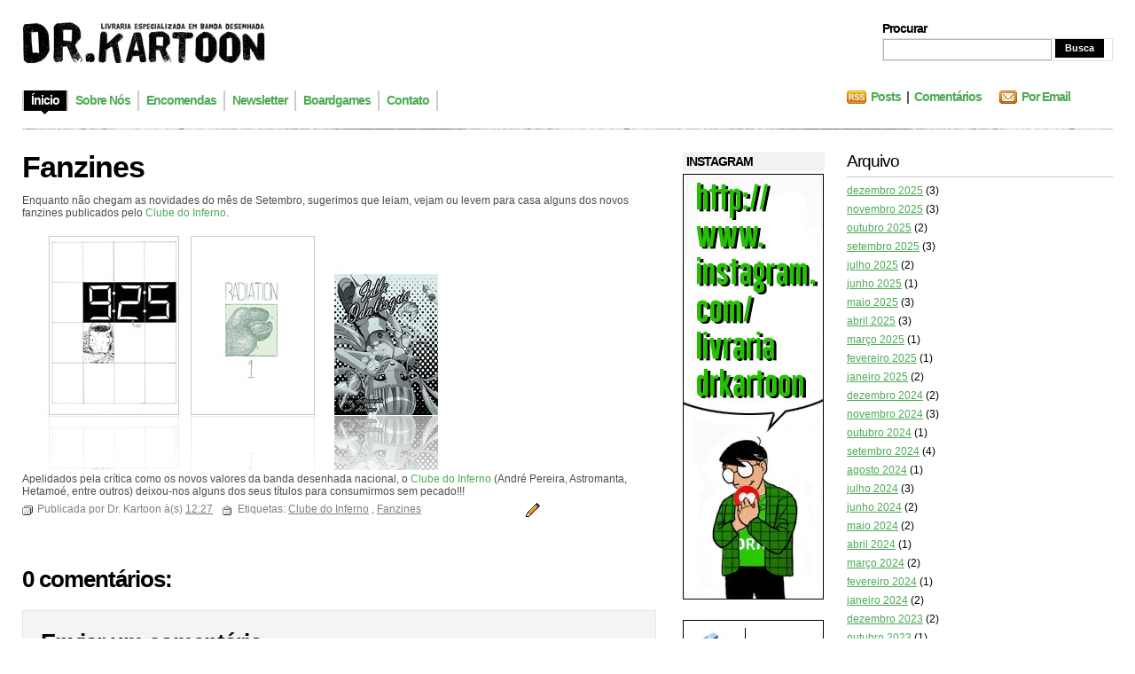

--- FILE ---
content_type: text/html; charset=UTF-8
request_url: http://www.drkartoon.com/2013/08/fanzines.html
body_size: 21726
content:
<!DOCTYPE html>
<html xmlns='http://www.w3.org/1999/xhtml' xmlns:b='http://www.google.com/2005/gml/b' xmlns:data='http://www.google.com/2005/gml/data' xmlns:expr='http://www.google.com/2005/gml/expr'>
<head>
<link href='https://www.blogger.com/static/v1/widgets/2944754296-widget_css_bundle.css' rel='stylesheet' type='text/css'/>
<meta content='text/html; charset=UTF-8' http-equiv='Content-Type'/>
<meta content='blogger' name='generator'/>
<link href='http://www.drkartoon.com/favicon.ico' rel='icon' type='image/x-icon'/>
<link href='http://www.drkartoon.com/2013/08/fanzines.html' rel='canonical'/>
<link rel="alternate" type="application/atom+xml" title="Livraria Dr. Kartoon - Atom" href="http://www.drkartoon.com/feeds/posts/default" />
<link rel="alternate" type="application/rss+xml" title="Livraria Dr. Kartoon - RSS" href="http://www.drkartoon.com/feeds/posts/default?alt=rss" />
<link rel="service.post" type="application/atom+xml" title="Livraria Dr. Kartoon - Atom" href="https://www.blogger.com/feeds/466245254829058140/posts/default" />

<link rel="alternate" type="application/atom+xml" title="Livraria Dr. Kartoon - Atom" href="http://www.drkartoon.com/feeds/3621369352344747675/comments/default" />
<!--Can't find substitution for tag [blog.ieCssRetrofitLinks]-->
<link href='https://blogger.googleusercontent.com/img/b/R29vZ2xl/AVvXsEjdOJ0ToFOHz4M-yFtlFNObuqFYS3UAlh-quU1bEMzKedtwtbHApMEi8I_09VKMJq4BLOMRGnWLIGNpzxLXcAXCbkyuyCanDEkNbeCCegUDSvOi62Nf9onCSk2rlqEu6yvPmDTtCApAZKc/s1600/fanzines.jpg' rel='image_src'/>
<meta content='http://www.drkartoon.com/2013/08/fanzines.html' property='og:url'/>
<meta content='Fanzines' property='og:title'/>
<meta content='Uma loja de Banda Desenhada' property='og:description'/>
<meta content='https://blogger.googleusercontent.com/img/b/R29vZ2xl/AVvXsEjdOJ0ToFOHz4M-yFtlFNObuqFYS3UAlh-quU1bEMzKedtwtbHApMEi8I_09VKMJq4BLOMRGnWLIGNpzxLXcAXCbkyuyCanDEkNbeCCegUDSvOi62Nf9onCSk2rlqEu6yvPmDTtCApAZKc/w1200-h630-p-k-no-nu/fanzines.jpg' property='og:image'/>
<title>Livraria Dr. Kartoon: Fanzines</title>
<style id='page-skin-1' type='text/css'><!--
/*
/* **************************
Name: Evidens
Designer: http://designdisease.com/
*****************************
*//* Definicion de variables
====================
<Variable name="bgcolor" description="Page Background Color"
type="color" default="#FFFFFF">
<Variable name="textocolor" description="Text Color"
type="color" default="#4C4C4C">
<Variable name="enlacecolor" description="Link Color"
type="color" default="#4CAB54">
<Variable name="colorenlaceencima" description="Hover Link Color"
type="color" default="#4CAB54">
<Variable name="colortituloblog" description="Blog Title Color"
type="color" default="#000000">
<Variable name="descripcioncolor" description="Blog Description Color"
type="color" default="#999999">
<Variable name="colortituloentrada" description="Post Title Color"
type="color" default="#000000">
<Variable name="colormenu" description="Menu Color"
type="color" default="#4CAB54">
<Variable name="dateHeaderColor" description="Date Header Color"
type="color" default="#CCCCCC">
<Variable name="colortituloslateral" description="Sidebar Title Color"
type="color" default="#000000">
<Variable name="colortextolateral" description="Sidebar Text Color"
type="color" default="#4CAB54">
*/
#outer-wrapper {
}
#navbar-iframe {
height:0;
visibility:hidden;
display:none;
}
/*-- (Generales) --*/
* {
margin:0;
padding:0;
}
body {
background:#FFFFFF;
font:normal 12px Verdana, sans-serif;
margin:0;
padding:0 25px 25px;
color:#4C4C4C;
}
input,button,textarea,select {
font:normal 12px/12px Verdana, sans-serif;
color:#4CAB54;
vertical-align:middle;
}
legend {
display:none;
}
fieldset {
border:none;
}
ul,ol {
list-style:none;
}
ol {
list-style-type:decimal;
}
table {
border-collapse:collapse;
width:100%;
}
hr {
display:none;
}
img {
padding:0;
margin:0;
border:none;
text-align:center;
}
a:link {
text-decoration:none;
color:#4CAB54;
border:0;
-moz-outline-style:none;
}
a:active {
text-decoration:underline;
color:#4CAB54;
border:0;
-moz-outline-style:none;
}
a:visited {
text-decoration:none;
color:#4CAB54;
border:0;
-moz-outline-style:none;
}
a:hover {
text-decoration:underline;
color:#4CAB54;
border:0;
-moz-outline-style:none;
}
a:focus {
outline:none;
-moz-outline-style:none;
}
h1,h2,h3,h4 {
font-family:Arial, Helvetica, sans-serif;
}
#main-wrapper {
overflow:hidden;
}
.clear {
clear:both;
}
#blog-pager-newer-link {
float:left;
}
#blog-pager-older-link {
float:right;
}
#blog-pager {
text-align:center;
}
/*-- (Cabecera) --*/
#header-wrapper {
overflow:hidden;
padding-top:25px;
}
* html #header-wrapper {
height:1%;
}
}
.head {
overflow:hidden;
}
* html .head {
height:1%;
}
.header {
float:left;
}
#header-wrapper h1 {
font:bold 54px/50px Arial;
letter-spacing:-4px;
text-transform:uppercase;
padding-bottom:5px;
color:#000000;
}
#header-wrapper p {
font:bold 14px/14px Arial;
letter-spacing:-1px;
display:block;
color:#999999;
text-transform:uppercase;
}
#header-wrapper h1 a,#header-wrapper h1 a:hover,#header-wrapper h1 a:visited {
text-decoration:none;
color:#000000;
}
#header-wrapper img {
margin-bottom:5px;
}
/*-- (Menu) --*/
.menu {
padding:25px 0 20px;
overflow:hidden;
clear:both;
}
* html .menu {
height:1%;
float:left;
}
.menu .pages {
float:left;
}
.menu .pages ul {
border-left:solid 2px #ccc;
float:left;
}
.menu .pages li {
display:inline;
font:bold 14px/14px Arial;
letter-spacing:-1px;
float:left;
border-right:solid 2px #ccc;
height:23px;
}
.menu .pages li ul li {
font-weight:400;
letter-spacing:normal;
}
.menu .pages li a {
color:#4CAB54;
float:left;
padding:4px 8px 10px;
}
.menu .pages li a:hover {
background:#000 url(https://blogger.googleusercontent.com/img/b/R29vZ2xl/AVvXsEhfuwD4Qi2iPykvkKVadk7VTCn0zP-CYYrACnlS-0YkevWbn8v-PGF5RPV3bJIdO7UiH80BrqHeqHqsNvxmm8eg-1ljJYCTEj9rNc7cHBmdf4hGiANBDb4DQZAm_FbVywiU9HAuGuF2BGA/s1600/pages-bot.png) no-repeat bottom center;
color:#fff;
text-decoration:none;
}
.menu .pages .current_page_item a,.menu .pages .current_page_item a:visited,.menu .pages .current_page_item a:hover {
background:#000 url(https://blogger.googleusercontent.com/img/b/R29vZ2xl/AVvXsEhfuwD4Qi2iPykvkKVadk7VTCn0zP-CYYrACnlS-0YkevWbn8v-PGF5RPV3bJIdO7UiH80BrqHeqHqsNvxmm8eg-1ljJYCTEj9rNc7cHBmdf4hGiANBDb4DQZAm_FbVywiU9HAuGuF2BGA/s1600/pages-bot.png) no-repeat bottom center;
color:#fff;
}
.menu .pages .current_page_item .page_item a,.menu .pages .current_page_item .page_item a:visited {
background:#4CAB54;
color:#fff;
}
.menu .pages .current_page_item .page_item a:hover {
background:#000 url(https://blogger.googleusercontent.com/img/b/R29vZ2xl/AVvXsEhfuwD4Qi2iPykvkKVadk7VTCn0zP-CYYrACnlS-0YkevWbn8v-PGF5RPV3bJIdO7UiH80BrqHeqHqsNvxmm8eg-1ljJYCTEj9rNc7cHBmdf4hGiANBDb4DQZAm_FbVywiU9HAuGuF2BGA/s1600/pages-bot.png) no-repeat bottom center;
color:#fff;
}
.menu .feed {
float:right;
width:300px;
}
.menu .feed li {
display:inline;
font:bold 14px/14px Arial;
letter-spacing:-1px;
float:left;
height:22px;
margin-right:20px;
}
.menu .feed li a {
color:#4CAB54;
}
.menu .feed .rss {
background:url(https://blogger.googleusercontent.com/img/b/R29vZ2xl/AVvXsEgwXWZmyd1nWZ14jx-6fsSpYN18iYc6SdPWDR6Co_cn7Llnn1VALqruZsRsZO9hCv26RdpAw3sLypeS3rqVNMvPD23vSHMh4Kffc-Ai1qGjkX98t1xPKu7V0AFD7xdYpe3KdOkXxLXp55A/s1600/feed-rss.png) no-repeat left 0;
padding-left:27px;
}
.menu .feed .email {
background:url(https://blogger.googleusercontent.com/img/b/R29vZ2xl/AVvXsEihJGpvyCyu5731gY4jm7k21JJs3VPfCd34hcQzztVgOc5uCsnfjNnRk6nDl8hAvLND3EEucGrrFS5XKhK2TuS40itP-a9m27j-j6h5a375op7CHcl3z-g2GKv4grbeLpz7m2fb2GVIUZY/s1600/feed-email.png) no-repeat left 0;
padding-left:25px;
}
/*-- (Search) --*/
.head .search {
float:right;
width:260px;
height:45px;
background:#ffffff
padding:10px 15px 15px 25px;
}
.head .search h2 {
font:bold 14px/14px Arial;
padding-bottom:4px;
color:#000;
letter-spacing:-1px;
}
.head .search form {
border:1px solid #dfe2e3;
}
.head .search fieldset {
overflow:hidden;
}
.head .search input {
float:left;
margin-right:4px;
background:#fff;
border:1px #b3b6b7 solid;
padding:4px;
width:180px;
color:#666;
}
.head .search #searchsubmit {
float:left;
background:#000;
width:55px;
cursor:pointer;
font:bold 11px/11px Arial;
color:#fff;
border:inset 1px #000;
padding:4px;
}
/*-- (Contenedor) --*/
#content-wrapper {
overflow:hidden;
padding:25px 0;
width:100%;
}
* html #content-wrapper {
height:1%;
}
/*-- (Principal) --*/
#center {
margin-right:515px;
height:auto!important;
}
#center-wap {
width:100%;
float:left;
}
.border {
background:url(https://blogger.googleusercontent.com/img/b/R29vZ2xl/AVvXsEi8Co9AvXnoTow312ixXucA2jKxGqZasBdWDwBiK2EIwn87eC59aaMNoS7BjC3UssYgCXP4Yl2mhS-CiK-5Uwgp5jAcKbjexVAxO6HHQbQLks6oOJNFCqRtEwoxluBqnajuMrFz_Y0QCbE/s1600/border-bkg.png);
overflow:hidden;
height:1px;
}
.post {
margin:0 0 25px;
}
/**/
* html .post {
width:99%;
}
/**/
.p-head {
position:relative;
padding-right:100px;
}
.p-head h2 {
color:#000000;
font:bold 34px/34px Arial;
letter-spacing:-1px;
}
.p-head h2 a,.p-head h2 a:visited {
color:#000000;
}
.p-head h2 a:hover {
color:#4CAB54;
text-decoration:none;
}
.p-time {
position:absolute;
right:0;
top:5px;
border-left:solid 4px #adadad;
padding-left:7px;
width:80px;
}
.p-time strong {
letter-spacing:-1px;
float:left;
}
.p-time .day {
font:normal 34px/30px Helvetica;
color:#000;
padding-right:7px;
}
.p-time .month-year {
font:bold 14px/15px Arial;
text-transform:lowercase;
color:#CCCCCC;
}
.post-body {
overflow:hidden;
}
.post-body p {
font:normal 12px/19px Verdana;
padding:5px 0;
margin:5px 0;
}
.post-body ol {
list-style:decimal inside;
}
.post-body ol {
padding:10px 0 10px 25px;
margin:0;
}
.post-body ol li {
padding:2px 0;
}
.post-body ul {
padding:10px 0 10px 20px;
margin:0;
}
.post-body ul li {
padding:2px 0 2px 13px;
list-style-type:none;
background:url(https://blogger.googleusercontent.com/img/b/R29vZ2xl/AVvXsEiYLP-ZVP2RXRiyhtfiKFxZVpZ-RNri6r-0JleMWw440dlawug-tclpmwOIBks8Spj56ypP9rmjz7McuMNNHKBhhulQFtR1luCdPtm7ugfcTmOym3R5qRjntwBqvM1ZCgPLz3IzcptlG4E/s1600/p-con-li.png) no-repeat left 2px;
color:#666;
}
.post-body blockquote {
font:italic 14px/19px Georgia, "Times New Roman", Times, serif;
padding:10px 20px;
margin:10px 0;
background:#f4f4f4;
color:#666;
}
.post-body blockquote p {
font:italic 14px/19px Georgia, "Times New Roman", Times, serif;
color:#666;
}
.post-body blockquote li {
padding:2px 0 2px 13px;
list-style-type:none;
font-size:12px;
line-height:17px;
}
.Blog img {
padding:0;
max-width:100%;
width:expression(0px":"100%)!important;
}
.post-body img.centered {
display:block;
margin-left:auto;
margin-right:auto;
padding:1px;
border:solid 1px #9b9792;
}
.post-body img.alignright {
margin:5px 0 10px 20px;
display:inline;
border:solid 4px #eee;
padding:1px;
}
.post-body img.alignleft {
margin:5px 20px 10px 0;
display:inline;
border:solid 4px #eee;
padding:1px;
}
.post-body .alignright {
float:right;
}
.post-body .alignleft {
float:left;
}
.post-footer-line-1 {
margin:5px 0;
text-align:left;
}
.post-footer-line-1 span {
color:#7f7f7f;
display:inline;
padding:4px 0 6px 17px;
margin-right:5px;
}
.post-footer-line-1 span.post-author {
background:url(https://blogger.googleusercontent.com/img/b/R29vZ2xl/AVvXsEiyCnopnti5BD0qqW-R3yBHyPAtgbJ1JTWI4FLejghrEqbIKXt9JAs2GBYx44Phg5eTiPzHp0weULPQB51_Ut2W3H1JK48tH_ZlEUSqR08GFVUgLpPC0VdE92QLlUzK__LhnWUJF_uhbDY/s1600/p-det-cat-ico.png) left center no-repeat;
}
.post-footer-line-1 span.post-labels {
background:url(https://blogger.googleusercontent.com/img/b/R29vZ2xl/AVvXsEgweFwZVS_x4ju9FA6r9HYHL73tYEeELSzERJANg4Radq1OZqozHtS4p7Abd4B5zh97yY8m_FmGi7ej3oi4yyhpmGiBkUeZTgQnpBUtrnoAbkORaX-KhWNQl1rFQA4rkrPMR7TvzdJpHKo/s1600/p-det-tag-ico.png) left center no-repeat;
}
.post-footer-line-1 span a,.post-footer-line-1 span a:visited,.post-footer-line-1 span a:hover {
color:#7f7f7f;
text-decoration:underline;
margin-right:3px;
}
.post-footer-line-2 {
padding-top:10px;
text-align:right;
}
.post-footer-line-2 span {
color:#7f7f7f;
display:inline;
padding:4px 0 6px 20px;
margin-right:5px;
}
.post-footer-line-2 span.p-more-read {
background:url(https://blogger.googleusercontent.com/img/b/R29vZ2xl/AVvXsEjJpmo9I5B74XxOo6Xjujova3Il234cwXd0kQ_9rhtjX_ibu_n-BDl15UkfFHyWBEoZlViwykuGxcr-j6Y0hBIrBmpKxb8Yjz3f5it4PiawVAtWddjEKyYOqHivp31aqoKIW2OrgSovU_o/s1600/p-more-read-ico.png) left center no-repeat;
}
.post-footer-line-2 span a.comment-link {
background:url(https://blogger.googleusercontent.com/img/b/R29vZ2xl/AVvXsEgRaQdnUYob0A-kqOpkFJTcDiizpMNNFJb_rwOwRgEJ7mBLCuRp_GEuYz19aNF0-UfcEEB0QLki6maGMPp8ejvISPRDubceDSwcYPD3zYCF4gPEgtwpbfqGO6MOCtln8LJGB4HXqEWg15Y/s1600/p-more-com-ico.png) left center no-repeat;
padding:0 0 0 18px;
}
.post-footer-line-2 span a,.post-footer-line-2 span a:visited {
color:#ff7e00;
font:bold 14px/18px Arial;
letter-spacing:-1px;
margin-right:3px;
}
.post-footer-line-2 span a:hover {
color:#4779ac;
}
#blog-pager {
overflow:hidden;
padding-bottom:20px;
}
.blog-pager-older-link {
background:url(https://blogger.googleusercontent.com/img/b/R29vZ2xl/AVvXsEixCedZ8u7nHjTNjNhXwTC727MBN3dPsdLYYIe1NwyIEoah43gnNakqjnGwfufHt0TBU2yi5-Xcl__x0GWHRP34fKPvglutgxSsYz1wceTzpo1loNWTnMlYjx4HCoKx6oD9aTlwREQIjn4/s1600/nav-right.png) no-repeat right 0;
padding-right:20px;
}
.blog-pager-newer-link {
background:url(https://blogger.googleusercontent.com/img/b/R29vZ2xl/AVvXsEiZyozgeUtjBHN14fPMisAVND0t_K6K9vu8InHVn-8WVm4o13-CsuWpt8ntzLhOrqJl02O9VIxLumgR-P0w4YdVR-H8IlnXYLIjdpbGJeLYMx2k6dxbmucIw_RThtgi8Z4ZlgjU5nouBcw/s1600/nav-left.png) no-repeat left 0;
padding-left:20px;
}
#blog-pager a,#blog-pager a:visited {
color:#ff7e00;
cursor:hand;
font:bold 14px/16px Arial;
letter-spacing:-1px;
}
#blog-pager a:hover {
color:#4779ac;
}
#b-top {
clear:both;
padding-bottom:20px;
}
#b-top span {
background:#000 url(https://blogger.googleusercontent.com/img/b/R29vZ2xl/AVvXsEjojI6JQyYSWvk95TnK2FuoeI_kEE-xa5FmNEpcCPd-jb5C1CJu3H03r-Wu3rLD1HOHWvwDXdAgqaZGP3E5BxTk4MSNiAX0KUCf_HGnbD2x1G81CdXoxbjATsV-GA726SjO50LAgtNVENE/s1600/top-bkg.png) no-repeat top center;
color:#fff;
font:bold 14px/14px Arial;
letter-spacing:-1px;
padding:7px 7px 3px;
}
#b-top span a,#b-top span a:visited,#b-top span a:hover {
color:#fff;
text-decoration:none;
}
/*-- (Lateral) --*/
#sidebar-wrapper {
float:right;
width:485px;
height:auto!important;
}
.r1 {
float:left;
width:160px;
}
.r1 .widget {
width:160px;
margin-bottom:20px;
}
.r1 .widget h2 {
color:#000000;
font-size:14px;
letter-spacing:-1px;
background:#f0f2f3;
padding:3px 4px;
margin-bottom:3px;
}
.r1 .widget label {
font:bold 14px/14px Arial;
letter-spacing:-1px;
display:block;
color:#000;
background:#f0f2f3;
padding:3px 4px;
margin-bottom:3px;
}
.r1 .widget li {
padding:2px 0 2px 7px;
color:#999;
background:url(https://blogger.googleusercontent.com/img/b/R29vZ2xl/AVvXsEjf8oOqzdUPE4ANtCqPm4zCTIl6HaJ1MPZFjAubc3WCYTSZk-GN8jr6bWB8KYnHEmvFp-TAC3RNMNGMzXmUjBX52W1ZF6ehN5AhKg9fzgPKVE0sIMkaLhKf0zhebAcwAHHkfj8phQwN9So/s1600/r1-widget-li.png) no-repeat left 7px;
}
.r1 .widget li ul li {
padding-bottom:0;
}
.r1 .Text {
font:normal 12px/17px Verdana;
}
.r1 .Text p {
font:normal 12px/17px Verdana;
padding:5px 0;
margin:0;
}
.r1 .Text blockquote {
font:italic 13px/17px Georgia;
padding:10px;
margin:0;
background:#e4e4e4;
}
.r1 .Feed ul li {
border-bottom:solid 1px #dadada;
padding:3px 0 5px 7px;
}
.r1 .LinkList ul li {
border-bottom:solid 1px #dadada;
padding:3px 0 5px 7px;
}
.r1 a:link, .r2 a:link {
color:#4CAB54;
}
.r2 {
float:right;
width:300px;
}
.r2 .widget {
margin-bottom:20px;
background:#000000
padding:15px 15px 15px 25px;
}
.r2 .widget h2 {
font-weight:400;
color:#000000;
font-size:19px;
letter-spacing:-1px;
padding-bottom:6px;
margin-bottom:6px;
border-bottom:solid 1px #c3c4c5;
}
.r2 .widget label {
font:bold 19px/19px Arial;
letter-spacing:-1px;
display:block;
color:#000;
background:#f0f2f3;
padding:3px 4px;
margin-bottom:3px;
}
.r2 .widget a {
text-decoration:underline;
}
.r2 .widget li {
padding:2px 0 2px 7px;
color:#999;
background:url(https://blogger.googleusercontent.com/img/b/R29vZ2xl/AVvXsEjf8oOqzdUPE4ANtCqPm4zCTIl6HaJ1MPZFjAubc3WCYTSZk-GN8jr6bWB8KYnHEmvFp-TAC3RNMNGMzXmUjBX52W1ZF6ehN5AhKg9fzgPKVE0sIMkaLhKf0zhebAcwAHHkfj8phQwN9So/s1600/r1-widget-li.png) no-repeat left 7px;
color:#000;
}
.r2 .widget li ul li {
padding-bottom:0;
}
.r2 .Text {
font:normal 12px/17px Verdana;
}
.r2 .Text p {
font:normal 12px/17px Verdana;
padding:5px 0;
margin:0;
}
.r2 .Text blockquote {
font:italic 13px/17px Georgia;
padding:10px;
margin:0;
background:#e4e4e4;
}
.r2 .Feed ul li {
border-bottom:solid 1px #dadada;
padding:3px 0 5px 7px;
}
.r2 .LinkList ul li {
border-bottom:solid 1px #dadada;
padding:3px 0 5px 7px;
}
/*-- (Pie de pagina) --*/
#footer-wrapper {
clear:both;
padding:20px 0;
background:url(https://blogger.googleusercontent.com/img/b/R29vZ2xl/AVvXsEi8Co9AvXnoTow312ixXucA2jKxGqZasBdWDwBiK2EIwn87eC59aaMNoS7BjC3UssYgCXP4Yl2mhS-CiK-5Uwgp5jAcKbjexVAxO6HHQbQLks6oOJNFCqRtEwoxluBqnajuMrFz_Y0QCbE/s1600/border-bkg.png) repeat-x top;
}
#footer-wrapper .by {
color:#999;
padding:2px 0;
}
#footer-wrapper .by a {
text-decoration:underline;
color:#999;
}
#footer-wrapper p.copy {
padding:2px 0;
}
/*-- (Comentarios) --*/
#comments h4 {
color:#000;
font:bold 26px/30px Arial;
letter-spacing:-1px;
padding-bottom:20px;
}
#comments dl {
}
.comment-author {
padding:25px 25px 0 45px!important;
border-style:solid;
border-color:#e5e5e5;
border-width:1px 1px 0;
font:bold 14px/14px Arial sans-serif;
letter-spacing:-1px;
color:#000;
background:transparent url(http://www.blogger.com/img/b16-rounded.gif) no-repeat scroll 25px 25px!important;
}
.comment-timestamp {
padding:0 25px;
border-style:solid;
border-color:#e5e5e5;
border-width:0 1px;
font-size:11px;
margin-bottom:5px;
}
.comment-timestamp a,.comment-timestamp a:visited,.comment-timestamp a:hover {
color:#999;
text-decoration:underline;
}
.comment-body {
margin-bottom:25px!important;
padding:0 25px 25px;
border-style:solid;
border-color:#e5e5e5;
border-width:0 1px 1px;
font:normal 12px/17px Verdana;
color:#333;
}
.comment-body p {
font:normal 12px/17px Verdana;
padding:5px 0;
margin:0;
color:#333;
}
.comment-body blockquote {
font:italic 14px/19px Georgia, "Times New Roman", Times, serif;
color:#666;
margin:10px 20px;
}
.comment-body blockquote p {
font:italic 14px/19px Georgia, "Times New Roman", Times, serif;
color:#666;
}
.comment-form {
border:1px solid #e5e5e5;
background:#f4f4f4;
padding:20px;
color:#333;
max-width:100%!important;
margin:0 0 25px;
}
.comment-form p {
padding:7px 0;
color:gray;
}
h4.comment-post-message {
color:#000;
font:bold 26px/30px Arial;
letter-spacing:-1px;
padding-bottom:5px;
margin-bottom:5px;
border-bottom:solid 1px #e5e5e5;
}
p.comment-footer {
text-align:center;
}
dd.comment-footer,dd.comment-body {
margin:0;
}
body#layout #content-wrapper {
margin:0;
}
body#layout .by, body#layout .search,.feed-links, body#layout .menu {
display:none;
}

--></style>
<script>
function remplaza_fecha(d){
var da = d.split(' ');
dia = "<strong class='day'>"+da[0]+"</strong>";
mes = "<strong class='month-year'>"+da[1].slice(0,3)+"";
anio = "<br/>"+da[2]+"</strong>";
  document.write(dia+mes+anio);
}
</script>
<link href='https://www.blogger.com/dyn-css/authorization.css?targetBlogID=466245254829058140&amp;zx=5b704812-b415-4df1-8c58-1b43f1fa041b' media='none' onload='if(media!=&#39;all&#39;)media=&#39;all&#39;' rel='stylesheet'/><noscript><link href='https://www.blogger.com/dyn-css/authorization.css?targetBlogID=466245254829058140&amp;zx=5b704812-b415-4df1-8c58-1b43f1fa041b' rel='stylesheet'/></noscript>
<meta name='google-adsense-platform-account' content='ca-host-pub-1556223355139109'/>
<meta name='google-adsense-platform-domain' content='blogspot.com'/>

</head>
<body>
<div class='navbar section' id='navbar'><div class='widget Navbar' data-version='1' id='Navbar1'><script type="text/javascript">
    function setAttributeOnload(object, attribute, val) {
      if(window.addEventListener) {
        window.addEventListener('load',
          function(){ object[attribute] = val; }, false);
      } else {
        window.attachEvent('onload', function(){ object[attribute] = val; });
      }
    }
  </script>
<div id="navbar-iframe-container"></div>
<script type="text/javascript" src="https://apis.google.com/js/platform.js"></script>
<script type="text/javascript">
      gapi.load("gapi.iframes:gapi.iframes.style.bubble", function() {
        if (gapi.iframes && gapi.iframes.getContext) {
          gapi.iframes.getContext().openChild({
              url: 'https://www.blogger.com/navbar/466245254829058140?po\x3d3621369352344747675\x26origin\x3dhttp://www.drkartoon.com',
              where: document.getElementById("navbar-iframe-container"),
              id: "navbar-iframe"
          });
        }
      });
    </script><script type="text/javascript">
(function() {
var script = document.createElement('script');
script.type = 'text/javascript';
script.src = '//pagead2.googlesyndication.com/pagead/js/google_top_exp.js';
var head = document.getElementsByTagName('head')[0];
if (head) {
head.appendChild(script);
}})();
</script>
</div></div>
<div id='outer-wrapper'><div id='wrap2'>
<!-- links para navegadores de texto -->
<span id='skiplinks' style='display:none;'>
<a href='#main'>ir a principal </a> |
      <a href='#sidebar'>Ir a lateral</a>
</span>
<!-- (Cabecera) -->
<div id='header-wrapper'><div class='head'>
<div class='header section' id='header'><div class='widget Header' data-version='1' id='Header1'>
<div id='header-inner'>
<a href='http://www.drkartoon.com/' style='display: block'>
<img alt='Livraria Dr. Kartoon' height='47px; ' id='Header1_headerimg' src='https://blogger.googleusercontent.com/img/b/R29vZ2xl/AVvXsEgDc1mPa2-RJJOXspN_eK-g32fb5i013vDARxdBE3uXYeK7rLmX_59tbjBGQKjvF0dlJC6FlG-nk2d7-21AhX-4eS6_phAgmfeYR6rWOdAWN0MWU-7_oiu86yce8fK8ElVHY0Q9rJrrdRk/s1600-r/logo_drkartoon.png' style='display: block' width='274px; '/>
</a>
</div>
</div></div>
<div class='search'>
<h2>Procurar</h2>
<form action='http://www.drkartoon.com/search/' method='get'>
<fieldset>
<input name='q' type='text' value=''/>
<input id='searchsubmit' type='submit' value='Busca'/>
<!--<button type="submit">Procurar</button>-->
</fieldset>
</form>
</div>
</div>
<div class='menu'>
<div class='pages'>
<ul>
<li class='current_page_item'><a href='http://www.drkartoon.com/'><span>Ínicio</span></a></li>
<li class='page_item page-item'><a href='http://drkartoon.blogspot.com/p/sobre-nos.html' title='About'><span>Sobre Nós</span></a></li>
<li class='page_item page-item'><a href='http://drkartoon.blogspot.com/p/encomendas.html' title='Encomendas'><span>Encomendas</span></a></li>
<li class='page_item page-item'><a href='http://drkartoon.blogspot.com/p/newsletter.html' title='Newsletter'><span>Newsletter</span></a></li>
<li class='page_item page-item'><a href='http://drkartoon.blogspot.com/p/boardgames.html' title='Boardgames'><span>Boardgames</span></a></li>
<li class='page_item page-item'><a href='http://drkartoon.blogspot.com/p/contacto.html' title='Contact'><span>Contato</span></a></li>
</ul>
</div>
<div class='feed'>
<ul>
<li class='rss'><a href='http://www.drkartoon.com/feeds/posts/default'>Posts</a>&#160; | &#160;<a href='http://www.drkartoon.com/feeds/comments/default'>Comentários</a></li>
<li class='email'><a href='http://feedburner.google.com/fb/a/mailverify?uri=URIFeedburner'>Por Email</a></li>
</ul>
</div>
</div>
</div>
<div class='border'></div>
<!-- (Contenedor) -->
<div id='content-wrapper'>
<!-- (Lateral) -->
<div id='sidebar-wrapper'>
<div class='r1 section' id='sidebar1'><div class='widget Image' data-version='1' id='Image1'>
<h2>INSTAGRAM</h2>
<div class='widget-content'>
<a href='https://www.instagram.com/livrariadrkartoon/'>
<img alt='INSTAGRAM' height='480' id='Image1_img' src='https://blogger.googleusercontent.com/img/b/R29vZ2xl/AVvXsEj0PvdKpLzwe9GqrzLkLPvCWdVg5Yw3pqKwdHxGkuqlQvOqDK58s9FUDIWsM9yOULx6I1eNE9j3ar94NJbFL0g4pT8MGoyIse81HN945CHfA1EXqvdlwIjN-gOAvWwzElWBABgq8bdJxz8/s1600/drkartoon_instagram.jpg' width='159'/>
</a>
<br/>
</div>
<div class='clear'></div>
</div><div class='widget Image' data-version='1' id='Image2'>
<div class='widget-content'>
<a href='http://www.facebook.com/home.php#!/group.php?gid=69371236137'>
<img alt='' height='91' id='Image2_img' src='https://blogger.googleusercontent.com/img/b/R29vZ2xl/AVvXsEgEEnNmt6sYEgmNDXh8E-3dAOZBUtxfIF5sTs9P-w04LyUZmHk-xV7LmZcbioUiEHhUHHPs_nExfqv3I9lCnc2EWB8QCpCUFiRM3YCsEhNjKW777GDU_z8dG4F44GL9GzCKWZb9UweeuFI/s1600/drk_facebook.png' width='159'/>
</a>
<br/>
</div>
<div class='clear'></div>
</div></div>
<div class='r2 section' id='sidebar2'><div class='widget BlogArchive' data-version='1' id='BlogArchive1'>
<h2>Arquivo</h2>
<div class='widget-content'>
<div id='ArchiveList'>
<div id='BlogArchive1_ArchiveList'>
<ul>
<li class='archivedate'>
<a href='http://www.drkartoon.com/2025/12/'>dezembro 2025</a> (3)
      </li>
<li class='archivedate'>
<a href='http://www.drkartoon.com/2025/11/'>novembro 2025</a> (3)
      </li>
<li class='archivedate'>
<a href='http://www.drkartoon.com/2025/10/'>outubro 2025</a> (2)
      </li>
<li class='archivedate'>
<a href='http://www.drkartoon.com/2025/09/'>setembro 2025</a> (3)
      </li>
<li class='archivedate'>
<a href='http://www.drkartoon.com/2025/07/'>julho 2025</a> (2)
      </li>
<li class='archivedate'>
<a href='http://www.drkartoon.com/2025/06/'>junho 2025</a> (1)
      </li>
<li class='archivedate'>
<a href='http://www.drkartoon.com/2025/05/'>maio 2025</a> (3)
      </li>
<li class='archivedate'>
<a href='http://www.drkartoon.com/2025/04/'>abril 2025</a> (3)
      </li>
<li class='archivedate'>
<a href='http://www.drkartoon.com/2025/03/'>março 2025</a> (1)
      </li>
<li class='archivedate'>
<a href='http://www.drkartoon.com/2025/02/'>fevereiro 2025</a> (1)
      </li>
<li class='archivedate'>
<a href='http://www.drkartoon.com/2025/01/'>janeiro 2025</a> (2)
      </li>
<li class='archivedate'>
<a href='http://www.drkartoon.com/2024/12/'>dezembro 2024</a> (2)
      </li>
<li class='archivedate'>
<a href='http://www.drkartoon.com/2024/11/'>novembro 2024</a> (3)
      </li>
<li class='archivedate'>
<a href='http://www.drkartoon.com/2024/10/'>outubro 2024</a> (1)
      </li>
<li class='archivedate'>
<a href='http://www.drkartoon.com/2024/09/'>setembro 2024</a> (4)
      </li>
<li class='archivedate'>
<a href='http://www.drkartoon.com/2024/08/'>agosto 2024</a> (1)
      </li>
<li class='archivedate'>
<a href='http://www.drkartoon.com/2024/07/'>julho 2024</a> (3)
      </li>
<li class='archivedate'>
<a href='http://www.drkartoon.com/2024/06/'>junho 2024</a> (2)
      </li>
<li class='archivedate'>
<a href='http://www.drkartoon.com/2024/05/'>maio 2024</a> (2)
      </li>
<li class='archivedate'>
<a href='http://www.drkartoon.com/2024/04/'>abril 2024</a> (1)
      </li>
<li class='archivedate'>
<a href='http://www.drkartoon.com/2024/03/'>março 2024</a> (2)
      </li>
<li class='archivedate'>
<a href='http://www.drkartoon.com/2024/02/'>fevereiro 2024</a> (1)
      </li>
<li class='archivedate'>
<a href='http://www.drkartoon.com/2024/01/'>janeiro 2024</a> (2)
      </li>
<li class='archivedate'>
<a href='http://www.drkartoon.com/2023/12/'>dezembro 2023</a> (2)
      </li>
<li class='archivedate'>
<a href='http://www.drkartoon.com/2023/10/'>outubro 2023</a> (1)
      </li>
<li class='archivedate'>
<a href='http://www.drkartoon.com/2023/09/'>setembro 2023</a> (5)
      </li>
<li class='archivedate'>
<a href='http://www.drkartoon.com/2023/08/'>agosto 2023</a> (1)
      </li>
<li class='archivedate'>
<a href='http://www.drkartoon.com/2023/07/'>julho 2023</a> (2)
      </li>
<li class='archivedate'>
<a href='http://www.drkartoon.com/2023/06/'>junho 2023</a> (5)
      </li>
<li class='archivedate'>
<a href='http://www.drkartoon.com/2023/05/'>maio 2023</a> (5)
      </li>
<li class='archivedate'>
<a href='http://www.drkartoon.com/2023/04/'>abril 2023</a> (2)
      </li>
<li class='archivedate'>
<a href='http://www.drkartoon.com/2023/03/'>março 2023</a> (5)
      </li>
<li class='archivedate'>
<a href='http://www.drkartoon.com/2023/02/'>fevereiro 2023</a> (3)
      </li>
<li class='archivedate'>
<a href='http://www.drkartoon.com/2023/01/'>janeiro 2023</a> (3)
      </li>
<li class='archivedate'>
<a href='http://www.drkartoon.com/2022/12/'>dezembro 2022</a> (1)
      </li>
<li class='archivedate'>
<a href='http://www.drkartoon.com/2022/11/'>novembro 2022</a> (4)
      </li>
<li class='archivedate'>
<a href='http://www.drkartoon.com/2022/09/'>setembro 2022</a> (3)
      </li>
<li class='archivedate'>
<a href='http://www.drkartoon.com/2022/08/'>agosto 2022</a> (2)
      </li>
<li class='archivedate'>
<a href='http://www.drkartoon.com/2022/07/'>julho 2022</a> (5)
      </li>
<li class='archivedate'>
<a href='http://www.drkartoon.com/2022/06/'>junho 2022</a> (2)
      </li>
<li class='archivedate'>
<a href='http://www.drkartoon.com/2022/05/'>maio 2022</a> (5)
      </li>
<li class='archivedate'>
<a href='http://www.drkartoon.com/2022/04/'>abril 2022</a> (4)
      </li>
<li class='archivedate'>
<a href='http://www.drkartoon.com/2022/03/'>março 2022</a> (4)
      </li>
<li class='archivedate'>
<a href='http://www.drkartoon.com/2022/02/'>fevereiro 2022</a> (3)
      </li>
<li class='archivedate'>
<a href='http://www.drkartoon.com/2022/01/'>janeiro 2022</a> (1)
      </li>
<li class='archivedate'>
<a href='http://www.drkartoon.com/2021/12/'>dezembro 2021</a> (5)
      </li>
<li class='archivedate'>
<a href='http://www.drkartoon.com/2021/11/'>novembro 2021</a> (3)
      </li>
<li class='archivedate'>
<a href='http://www.drkartoon.com/2021/10/'>outubro 2021</a> (5)
      </li>
<li class='archivedate'>
<a href='http://www.drkartoon.com/2021/09/'>setembro 2021</a> (6)
      </li>
<li class='archivedate'>
<a href='http://www.drkartoon.com/2021/08/'>agosto 2021</a> (5)
      </li>
<li class='archivedate'>
<a href='http://www.drkartoon.com/2021/07/'>julho 2021</a> (4)
      </li>
<li class='archivedate'>
<a href='http://www.drkartoon.com/2021/06/'>junho 2021</a> (6)
      </li>
<li class='archivedate'>
<a href='http://www.drkartoon.com/2021/05/'>maio 2021</a> (8)
      </li>
<li class='archivedate'>
<a href='http://www.drkartoon.com/2021/04/'>abril 2021</a> (10)
      </li>
<li class='archivedate'>
<a href='http://www.drkartoon.com/2021/03/'>março 2021</a> (7)
      </li>
<li class='archivedate'>
<a href='http://www.drkartoon.com/2021/02/'>fevereiro 2021</a> (3)
      </li>
<li class='archivedate'>
<a href='http://www.drkartoon.com/2021/01/'>janeiro 2021</a> (4)
      </li>
<li class='archivedate'>
<a href='http://www.drkartoon.com/2020/12/'>dezembro 2020</a> (8)
      </li>
<li class='archivedate'>
<a href='http://www.drkartoon.com/2020/11/'>novembro 2020</a> (10)
      </li>
<li class='archivedate'>
<a href='http://www.drkartoon.com/2020/10/'>outubro 2020</a> (5)
      </li>
<li class='archivedate'>
<a href='http://www.drkartoon.com/2020/09/'>setembro 2020</a> (5)
      </li>
<li class='archivedate'>
<a href='http://www.drkartoon.com/2020/08/'>agosto 2020</a> (3)
      </li>
<li class='archivedate'>
<a href='http://www.drkartoon.com/2020/07/'>julho 2020</a> (4)
      </li>
<li class='archivedate'>
<a href='http://www.drkartoon.com/2020/06/'>junho 2020</a> (5)
      </li>
<li class='archivedate'>
<a href='http://www.drkartoon.com/2020/05/'>maio 2020</a> (3)
      </li>
<li class='archivedate'>
<a href='http://www.drkartoon.com/2020/04/'>abril 2020</a> (4)
      </li>
<li class='archivedate'>
<a href='http://www.drkartoon.com/2020/03/'>março 2020</a> (3)
      </li>
<li class='archivedate'>
<a href='http://www.drkartoon.com/2020/02/'>fevereiro 2020</a> (5)
      </li>
<li class='archivedate'>
<a href='http://www.drkartoon.com/2020/01/'>janeiro 2020</a> (3)
      </li>
<li class='archivedate'>
<a href='http://www.drkartoon.com/2019/12/'>dezembro 2019</a> (5)
      </li>
<li class='archivedate'>
<a href='http://www.drkartoon.com/2019/11/'>novembro 2019</a> (6)
      </li>
<li class='archivedate'>
<a href='http://www.drkartoon.com/2019/10/'>outubro 2019</a> (5)
      </li>
<li class='archivedate'>
<a href='http://www.drkartoon.com/2019/09/'>setembro 2019</a> (5)
      </li>
<li class='archivedate'>
<a href='http://www.drkartoon.com/2019/08/'>agosto 2019</a> (1)
      </li>
<li class='archivedate'>
<a href='http://www.drkartoon.com/2019/07/'>julho 2019</a> (2)
      </li>
<li class='archivedate'>
<a href='http://www.drkartoon.com/2019/06/'>junho 2019</a> (3)
      </li>
<li class='archivedate'>
<a href='http://www.drkartoon.com/2019/05/'>maio 2019</a> (4)
      </li>
<li class='archivedate'>
<a href='http://www.drkartoon.com/2019/04/'>abril 2019</a> (4)
      </li>
<li class='archivedate'>
<a href='http://www.drkartoon.com/2019/03/'>março 2019</a> (1)
      </li>
<li class='archivedate'>
<a href='http://www.drkartoon.com/2019/02/'>fevereiro 2019</a> (5)
      </li>
<li class='archivedate'>
<a href='http://www.drkartoon.com/2019/01/'>janeiro 2019</a> (3)
      </li>
<li class='archivedate'>
<a href='http://www.drkartoon.com/2018/12/'>dezembro 2018</a> (2)
      </li>
<li class='archivedate'>
<a href='http://www.drkartoon.com/2018/11/'>novembro 2018</a> (1)
      </li>
<li class='archivedate'>
<a href='http://www.drkartoon.com/2018/10/'>outubro 2018</a> (5)
      </li>
<li class='archivedate'>
<a href='http://www.drkartoon.com/2018/09/'>setembro 2018</a> (4)
      </li>
<li class='archivedate'>
<a href='http://www.drkartoon.com/2018/08/'>agosto 2018</a> (1)
      </li>
<li class='archivedate'>
<a href='http://www.drkartoon.com/2018/07/'>julho 2018</a> (4)
      </li>
<li class='archivedate'>
<a href='http://www.drkartoon.com/2018/06/'>junho 2018</a> (1)
      </li>
<li class='archivedate'>
<a href='http://www.drkartoon.com/2018/05/'>maio 2018</a> (4)
      </li>
<li class='archivedate'>
<a href='http://www.drkartoon.com/2018/04/'>abril 2018</a> (2)
      </li>
<li class='archivedate'>
<a href='http://www.drkartoon.com/2018/03/'>março 2018</a> (3)
      </li>
<li class='archivedate'>
<a href='http://www.drkartoon.com/2018/02/'>fevereiro 2018</a> (2)
      </li>
<li class='archivedate'>
<a href='http://www.drkartoon.com/2018/01/'>janeiro 2018</a> (3)
      </li>
<li class='archivedate'>
<a href='http://www.drkartoon.com/2017/12/'>dezembro 2017</a> (5)
      </li>
<li class='archivedate'>
<a href='http://www.drkartoon.com/2017/11/'>novembro 2017</a> (4)
      </li>
<li class='archivedate'>
<a href='http://www.drkartoon.com/2017/10/'>outubro 2017</a> (2)
      </li>
<li class='archivedate'>
<a href='http://www.drkartoon.com/2017/09/'>setembro 2017</a> (5)
      </li>
<li class='archivedate'>
<a href='http://www.drkartoon.com/2017/08/'>agosto 2017</a> (2)
      </li>
<li class='archivedate'>
<a href='http://www.drkartoon.com/2017/07/'>julho 2017</a> (3)
      </li>
<li class='archivedate'>
<a href='http://www.drkartoon.com/2017/06/'>junho 2017</a> (4)
      </li>
<li class='archivedate'>
<a href='http://www.drkartoon.com/2017/05/'>maio 2017</a> (5)
      </li>
<li class='archivedate'>
<a href='http://www.drkartoon.com/2017/04/'>abril 2017</a> (2)
      </li>
<li class='archivedate'>
<a href='http://www.drkartoon.com/2017/03/'>março 2017</a> (4)
      </li>
<li class='archivedate'>
<a href='http://www.drkartoon.com/2017/02/'>fevereiro 2017</a> (4)
      </li>
<li class='archivedate'>
<a href='http://www.drkartoon.com/2017/01/'>janeiro 2017</a> (3)
      </li>
<li class='archivedate'>
<a href='http://www.drkartoon.com/2016/12/'>dezembro 2016</a> (3)
      </li>
<li class='archivedate'>
<a href='http://www.drkartoon.com/2016/11/'>novembro 2016</a> (6)
      </li>
<li class='archivedate'>
<a href='http://www.drkartoon.com/2016/10/'>outubro 2016</a> (3)
      </li>
<li class='archivedate'>
<a href='http://www.drkartoon.com/2016/09/'>setembro 2016</a> (5)
      </li>
<li class='archivedate'>
<a href='http://www.drkartoon.com/2016/08/'>agosto 2016</a> (1)
      </li>
<li class='archivedate'>
<a href='http://www.drkartoon.com/2016/07/'>julho 2016</a> (4)
      </li>
<li class='archivedate'>
<a href='http://www.drkartoon.com/2016/06/'>junho 2016</a> (2)
      </li>
<li class='archivedate'>
<a href='http://www.drkartoon.com/2016/05/'>maio 2016</a> (3)
      </li>
<li class='archivedate'>
<a href='http://www.drkartoon.com/2016/04/'>abril 2016</a> (2)
      </li>
<li class='archivedate'>
<a href='http://www.drkartoon.com/2016/03/'>março 2016</a> (3)
      </li>
<li class='archivedate'>
<a href='http://www.drkartoon.com/2016/02/'>fevereiro 2016</a> (4)
      </li>
<li class='archivedate'>
<a href='http://www.drkartoon.com/2016/01/'>janeiro 2016</a> (4)
      </li>
<li class='archivedate'>
<a href='http://www.drkartoon.com/2015/12/'>dezembro 2015</a> (7)
      </li>
<li class='archivedate'>
<a href='http://www.drkartoon.com/2015/11/'>novembro 2015</a> (3)
      </li>
<li class='archivedate'>
<a href='http://www.drkartoon.com/2015/10/'>outubro 2015</a> (6)
      </li>
<li class='archivedate'>
<a href='http://www.drkartoon.com/2015/09/'>setembro 2015</a> (2)
      </li>
<li class='archivedate'>
<a href='http://www.drkartoon.com/2015/08/'>agosto 2015</a> (2)
      </li>
<li class='archivedate'>
<a href='http://www.drkartoon.com/2015/07/'>julho 2015</a> (5)
      </li>
<li class='archivedate'>
<a href='http://www.drkartoon.com/2015/06/'>junho 2015</a> (7)
      </li>
<li class='archivedate'>
<a href='http://www.drkartoon.com/2015/05/'>maio 2015</a> (3)
      </li>
<li class='archivedate'>
<a href='http://www.drkartoon.com/2015/04/'>abril 2015</a> (8)
      </li>
<li class='archivedate'>
<a href='http://www.drkartoon.com/2015/03/'>março 2015</a> (4)
      </li>
<li class='archivedate'>
<a href='http://www.drkartoon.com/2015/02/'>fevereiro 2015</a> (3)
      </li>
<li class='archivedate'>
<a href='http://www.drkartoon.com/2015/01/'>janeiro 2015</a> (3)
      </li>
<li class='archivedate'>
<a href='http://www.drkartoon.com/2014/12/'>dezembro 2014</a> (5)
      </li>
<li class='archivedate'>
<a href='http://www.drkartoon.com/2014/11/'>novembro 2014</a> (5)
      </li>
<li class='archivedate'>
<a href='http://www.drkartoon.com/2014/10/'>outubro 2014</a> (4)
      </li>
<li class='archivedate'>
<a href='http://www.drkartoon.com/2014/09/'>setembro 2014</a> (3)
      </li>
<li class='archivedate'>
<a href='http://www.drkartoon.com/2014/08/'>agosto 2014</a> (2)
      </li>
<li class='archivedate'>
<a href='http://www.drkartoon.com/2014/07/'>julho 2014</a> (4)
      </li>
<li class='archivedate'>
<a href='http://www.drkartoon.com/2014/06/'>junho 2014</a> (3)
      </li>
<li class='archivedate'>
<a href='http://www.drkartoon.com/2014/05/'>maio 2014</a> (2)
      </li>
<li class='archivedate'>
<a href='http://www.drkartoon.com/2014/04/'>abril 2014</a> (3)
      </li>
<li class='archivedate'>
<a href='http://www.drkartoon.com/2014/03/'>março 2014</a> (4)
      </li>
<li class='archivedate'>
<a href='http://www.drkartoon.com/2014/02/'>fevereiro 2014</a> (3)
      </li>
<li class='archivedate'>
<a href='http://www.drkartoon.com/2014/01/'>janeiro 2014</a> (3)
      </li>
<li class='archivedate'>
<a href='http://www.drkartoon.com/2013/12/'>dezembro 2013</a> (6)
      </li>
<li class='archivedate'>
<a href='http://www.drkartoon.com/2013/11/'>novembro 2013</a> (6)
      </li>
<li class='archivedate'>
<a href='http://www.drkartoon.com/2013/10/'>outubro 2013</a> (6)
      </li>
<li class='archivedate'>
<a href='http://www.drkartoon.com/2013/09/'>setembro 2013</a> (4)
      </li>
<li class='archivedate'>
<a href='http://www.drkartoon.com/2013/08/'>agosto 2013</a> (3)
      </li>
<li class='archivedate'>
<a href='http://www.drkartoon.com/2013/07/'>julho 2013</a> (6)
      </li>
<li class='archivedate'>
<a href='http://www.drkartoon.com/2013/06/'>junho 2013</a> (2)
      </li>
<li class='archivedate'>
<a href='http://www.drkartoon.com/2013/05/'>maio 2013</a> (1)
      </li>
<li class='archivedate'>
<a href='http://www.drkartoon.com/2013/04/'>abril 2013</a> (6)
      </li>
<li class='archivedate'>
<a href='http://www.drkartoon.com/2013/03/'>março 2013</a> (3)
      </li>
<li class='archivedate'>
<a href='http://www.drkartoon.com/2013/02/'>fevereiro 2013</a> (2)
      </li>
<li class='archivedate'>
<a href='http://www.drkartoon.com/2013/01/'>janeiro 2013</a> (2)
      </li>
<li class='archivedate'>
<a href='http://www.drkartoon.com/2012/12/'>dezembro 2012</a> (4)
      </li>
<li class='archivedate'>
<a href='http://www.drkartoon.com/2012/11/'>novembro 2012</a> (4)
      </li>
<li class='archivedate'>
<a href='http://www.drkartoon.com/2012/10/'>outubro 2012</a> (2)
      </li>
<li class='archivedate'>
<a href='http://www.drkartoon.com/2012/09/'>setembro 2012</a> (1)
      </li>
<li class='archivedate'>
<a href='http://www.drkartoon.com/2012/08/'>agosto 2012</a> (3)
      </li>
<li class='archivedate'>
<a href='http://www.drkartoon.com/2012/07/'>julho 2012</a> (3)
      </li>
<li class='archivedate'>
<a href='http://www.drkartoon.com/2012/05/'>maio 2012</a> (3)
      </li>
<li class='archivedate'>
<a href='http://www.drkartoon.com/2012/04/'>abril 2012</a> (3)
      </li>
<li class='archivedate'>
<a href='http://www.drkartoon.com/2012/02/'>fevereiro 2012</a> (1)
      </li>
<li class='archivedate'>
<a href='http://www.drkartoon.com/2012/01/'>janeiro 2012</a> (1)
      </li>
<li class='archivedate'>
<a href='http://www.drkartoon.com/2011/12/'>dezembro 2011</a> (3)
      </li>
<li class='archivedate'>
<a href='http://www.drkartoon.com/2011/11/'>novembro 2011</a> (2)
      </li>
<li class='archivedate'>
<a href='http://www.drkartoon.com/2011/10/'>outubro 2011</a> (3)
      </li>
<li class='archivedate'>
<a href='http://www.drkartoon.com/2011/09/'>setembro 2011</a> (1)
      </li>
<li class='archivedate'>
<a href='http://www.drkartoon.com/2011/08/'>agosto 2011</a> (1)
      </li>
<li class='archivedate'>
<a href='http://www.drkartoon.com/2011/07/'>julho 2011</a> (2)
      </li>
<li class='archivedate'>
<a href='http://www.drkartoon.com/2011/06/'>junho 2011</a> (3)
      </li>
<li class='archivedate'>
<a href='http://www.drkartoon.com/2011/05/'>maio 2011</a> (3)
      </li>
<li class='archivedate'>
<a href='http://www.drkartoon.com/2011/04/'>abril 2011</a> (5)
      </li>
<li class='archivedate'>
<a href='http://www.drkartoon.com/2011/03/'>março 2011</a> (1)
      </li>
<li class='archivedate'>
<a href='http://www.drkartoon.com/2011/02/'>fevereiro 2011</a> (1)
      </li>
<li class='archivedate'>
<a href='http://www.drkartoon.com/2011/01/'>janeiro 2011</a> (1)
      </li>
</ul>
</div>
</div>
<div class='clear'></div>
</div>
</div><div class='widget Label' data-version='1' id='Label1'>
<h2>Tags</h2>
<div class='widget-content list-label-widget-content'>
<ul>
<li>
<a dir='ltr' href='http://www.drkartoon.com/search/label/1984'>1984</a>
<span dir='ltr'>(1)</span>
</li>
<li>
<a dir='ltr' href='http://www.drkartoon.com/search/label/2012'>2012</a>
<span dir='ltr'>(1)</span>
</li>
<li>
<a dir='ltr' href='http://www.drkartoon.com/search/label/2015'>2015</a>
<span dir='ltr'>(3)</span>
</li>
<li>
<a dir='ltr' href='http://www.drkartoon.com/search/label/2016'>2016</a>
<span dir='ltr'>(1)</span>
</li>
<li>
<a dir='ltr' href='http://www.drkartoon.com/search/label/A%20%20Seita'>A  Seita</a>
<span dir='ltr'>(1)</span>
</li>
<li>
<a dir='ltr' href='http://www.drkartoon.com/search/label/A%20bela%20casa%20do%20Lago'>A bela casa do Lago</a>
<span dir='ltr'>(1)</span>
</li>
<li>
<a dir='ltr' href='http://www.drkartoon.com/search/label/A%20Fera'>A Fera</a>
<span dir='ltr'>(1)</span>
</li>
<li>
<a dir='ltr' href='http://www.drkartoon.com/search/label/A%20Ilha%20Proibida'>A Ilha Proibida</a>
<span dir='ltr'>(1)</span>
</li>
<li>
<a dir='ltr' href='http://www.drkartoon.com/search/label/A%20la%20Sombra%20del%20Convoy'>A la Sombra del Convoy</a>
<span dir='ltr'>(1)</span>
</li>
<li>
<a dir='ltr' href='http://www.drkartoon.com/search/label/A%20Leoa'>A Leoa</a>
<span dir='ltr'>(1)</span>
</li>
<li>
<a dir='ltr' href='http://www.drkartoon.com/search/label/A%20Seita'>A Seita</a>
<span dir='ltr'>(21)</span>
</li>
<li>
<a dir='ltr' href='http://www.drkartoon.com/search/label/Ada%20Byron'>Ada Byron</a>
<span dir='ltr'>(1)</span>
</li>
<li>
<a dir='ltr' href='http://www.drkartoon.com/search/label/Adrian%20Tomine'>Adrian Tomine</a>
<span dir='ltr'>(1)</span>
</li>
<li>
<a dir='ltr' href='http://www.drkartoon.com/search/label/Agata%20Christie'>Agata Christie</a>
<span dir='ltr'>(3)</span>
</li>
<li>
<a dir='ltr' href='http://www.drkartoon.com/search/label/Airborn%2044'>Airborn 44</a>
<span dir='ltr'>(1)</span>
</li>
<li>
<a dir='ltr' href='http://www.drkartoon.com/search/label/Ala%20dos%20Livros'>Ala dos Livros</a>
<span dir='ltr'>(28)</span>
</li>
<li>
<a dir='ltr' href='http://www.drkartoon.com/search/label/Alan%20Moor'>Alan Moor</a>
<span dir='ltr'>(1)</span>
</li>
<li>
<a dir='ltr' href='http://www.drkartoon.com/search/label/Alan%20Moore'>Alan Moore</a>
<span dir='ltr'>(4)</span>
</li>
<li>
<a dir='ltr' href='http://www.drkartoon.com/search/label/Alex%20Toth'>Alex Toth</a>
<span dir='ltr'>(1)</span>
</li>
<li>
<a dir='ltr' href='http://www.drkartoon.com/search/label/Alfaguara'>Alfaguara</a>
<span dir='ltr'>(1)</span>
</li>
<li>
<a dir='ltr' href='http://www.drkartoon.com/search/label/Alix'>Alix</a>
<span dir='ltr'>(4)</span>
</li>
<li>
<a dir='ltr' href='http://www.drkartoon.com/search/label/All%20you%20need%20is%20kill'>All you need is kill</a>
<span dir='ltr'>(1)</span>
</li>
<li>
<a dir='ltr' href='http://www.drkartoon.com/search/label/%C3%81lvaro'>Álvaro</a>
<span dir='ltr'>(1)</span>
</li>
<li>
<a dir='ltr' href='http://www.drkartoon.com/search/label/Amadora%20BD'>Amadora BD</a>
<span dir='ltr'>(8)</span>
</li>
<li>
<a dir='ltr' href='http://www.drkartoon.com/search/label/Amours%20Fragiles'>Amours Fragiles</a>
<span dir='ltr'>(2)</span>
</li>
<li>
<a dir='ltr' href='http://www.drkartoon.com/search/label/Anais%20Nin'>Anais Nin</a>
<span dir='ltr'>(1)</span>
</li>
<li>
<a dir='ltr' href='http://www.drkartoon.com/search/label/Andr%C3%A9%20Caetano'>André Caetano</a>
<span dir='ltr'>(3)</span>
</li>
<li>
<a dir='ltr' href='http://www.drkartoon.com/search/label/Andr%C3%A9%20Carrilho'>André Carrilho</a>
<span dir='ltr'>(3)</span>
</li>
<li>
<a dir='ltr' href='http://www.drkartoon.com/search/label/Andr%C3%A9%20Diniz'>André Diniz</a>
<span dir='ltr'>(1)</span>
</li>
<li>
<a dir='ltr' href='http://www.drkartoon.com/search/label/Andr%C3%A9%20Lima%20Ara%C3%BAjo'>André Lima Araújo</a>
<span dir='ltr'>(1)</span>
</li>
<li>
<a dir='ltr' href='http://www.drkartoon.com/search/label/Andr%C3%A9%20Morgado'>André Morgado</a>
<span dir='ltr'>(2)</span>
</li>
<li>
<a dir='ltr' href='http://www.drkartoon.com/search/label/Andr%C3%A9%20Oliveira'>André Oliveira</a>
<span dir='ltr'>(1)</span>
</li>
<li>
<a dir='ltr' href='http://www.drkartoon.com/search/label/Andr%C3%A9%20Pereira'>André Pereira</a>
<span dir='ltr'>(1)</span>
</li>
<li>
<a dir='ltr' href='http://www.drkartoon.com/search/label/Angoul%C3%AAme'>Angoulême</a>
<span dir='ltr'>(2)</span>
</li>
<li>
<a dir='ltr' href='http://www.drkartoon.com/search/label/Animal%20Man'>Animal Man</a>
<span dir='ltr'>(1)</span>
</li>
<li>
<a dir='ltr' href='http://www.drkartoon.com/search/label/Antonio%20Altarriba'>Antonio Altarriba</a>
<span dir='ltr'>(3)</span>
</li>
<li>
<a dir='ltr' href='http://www.drkartoon.com/search/label/Ant%C3%B3nio%20Jorge%20Gon%C3%A7alves'>António Jorge Gonçalves</a>
<span dir='ltr'>(1)</span>
</li>
<li>
<a dir='ltr' href='http://www.drkartoon.com/search/label/Arcadia'>Arcadia</a>
<span dir='ltr'>(1)</span>
</li>
<li>
<a dir='ltr' href='http://www.drkartoon.com/search/label/Arist%C3%B3teles'>Aristóteles</a>
<span dir='ltr'>(1)</span>
</li>
<li>
<a dir='ltr' href='http://www.drkartoon.com/search/label/Armazem%20Central'>Armazem Central</a>
<span dir='ltr'>(3)</span>
</li>
<li>
<a dir='ltr' href='http://www.drkartoon.com/search/label/Arte%20de%20Autor'>Arte de Autor</a>
<span dir='ltr'>(27)</span>
</li>
<li>
<a dir='ltr' href='http://www.drkartoon.com/search/label/As%20%C3%80guias%20de%20Roma'>As Àguias de Roma</a>
<span dir='ltr'>(1)</span>
</li>
<li>
<a dir='ltr' href='http://www.drkartoon.com/search/label/Asa'>Asa</a>
<span dir='ltr'>(13)</span>
</li>
<li>
<a dir='ltr' href='http://www.drkartoon.com/search/label/Ascender'>Ascender</a>
<span dir='ltr'>(1)</span>
</li>
<li>
<a dir='ltr' href='http://www.drkartoon.com/search/label/Assassination%20Classroom'>Assassination Classroom</a>
<span dir='ltr'>(4)</span>
</li>
<li>
<a dir='ltr' href='http://www.drkartoon.com/search/label/Asterix'>Asterix</a>
<span dir='ltr'>(4)</span>
</li>
<li>
<a dir='ltr' href='http://www.drkartoon.com/search/label/Ast%C3%A9rix'>Astérix</a>
<span dir='ltr'>(1)</span>
</li>
<li>
<a dir='ltr' href='http://www.drkartoon.com/search/label/Astiberri'>Astiberri</a>
<span dir='ltr'>(5)</span>
</li>
<li>
<a dir='ltr' href='http://www.drkartoon.com/search/label/Ataque%20de%20Tit%C3%A3s'>Ataque de Titãs</a>
<span dir='ltr'>(1)</span>
</li>
<li>
<a dir='ltr' href='http://www.drkartoon.com/search/label/attack%20on%20titan'>attack on titan</a>
<span dir='ltr'>(1)</span>
</li>
<li>
<a dir='ltr' href='http://www.drkartoon.com/search/label/autografos'>autografos</a>
<span dir='ltr'>(1)</span>
</li>
<li>
<a dir='ltr' href='http://www.drkartoon.com/search/label/AVATAR'>AVATAR</a>
<span dir='ltr'>(1)</span>
</li>
<li>
<a dir='ltr' href='http://www.drkartoon.com/search/label/Ave%20Rara'>Ave Rara</a>
<span dir='ltr'>(2)</span>
</li>
<li>
<a dir='ltr' href='http://www.drkartoon.com/search/label/Aviso'>Aviso</a>
<span dir='ltr'>(2)</span>
</li>
<li>
<a dir='ltr' href='http://www.drkartoon.com/search/label/AWA'>AWA</a>
<span dir='ltr'>(1)</span>
</li>
<li>
<a dir='ltr' href='http://www.drkartoon.com/search/label/Babel'>Babel</a>
<span dir='ltr'>(1)</span>
</li>
<li>
<a dir='ltr' href='http://www.drkartoon.com/search/label/Balada%20para%20Sophie'>Balada para Sophie</a>
<span dir='ltr'>(1)</span>
</li>
<li>
<a dir='ltr' href='http://www.drkartoon.com/search/label/Banda%20Desenhada'>Banda Desenhada</a>
<span dir='ltr'>(8)</span>
</li>
<li>
<a dir='ltr' href='http://www.drkartoon.com/search/label/Banda%20desenhada%20espanhola'>Banda desenhada espanhola</a>
<span dir='ltr'>(1)</span>
</li>
<li>
<a dir='ltr' href='http://www.drkartoon.com/search/label/Banksy'>Banksy</a>
<span dir='ltr'>(1)</span>
</li>
<li>
<a dir='ltr' href='http://www.drkartoon.com/search/label/Bartolom%C3%A9%20Segui'>Bartolomé Segui</a>
<span dir='ltr'>(1)</span>
</li>
<li>
<a dir='ltr' href='http://www.drkartoon.com/search/label/Batman'>Batman</a>
<span dir='ltr'>(3)</span>
</li>
<li>
<a dir='ltr' href='http://www.drkartoon.com/search/label/BD%20Amadora'>BD Amadora</a>
<span dir='ltr'>(7)</span>
</li>
<li>
<a dir='ltr' href='http://www.drkartoon.com/search/label/BD%20Beja'>BD Beja</a>
<span dir='ltr'>(2)</span>
</li>
<li>
<a dir='ltr' href='http://www.drkartoon.com/search/label/BD%20espanhola'>BD espanhola</a>
<span dir='ltr'>(5)</span>
</li>
<li>
<a dir='ltr' href='http://www.drkartoon.com/search/label/BD%20Portuguesa'>BD Portuguesa</a>
<span dir='ltr'>(3)</span>
</li>
<li>
<a dir='ltr' href='http://www.drkartoon.com/search/label/Beastars'>Beastars</a>
<span dir='ltr'>(1)</span>
</li>
<li>
<a dir='ltr' href='http://www.drkartoon.com/search/label/Beja'>Beja</a>
<span dir='ltr'>(1)</span>
</li>
<li>
<a dir='ltr' href='http://www.drkartoon.com/search/label/Beowolf'>Beowolf</a>
<span dir='ltr'>(1)</span>
</li>
<li>
<a dir='ltr' href='http://www.drkartoon.com/search/label/Bernet'>Bernet</a>
<span dir='ltr'>(1)</span>
</li>
<li>
<a dir='ltr' href='http://www.drkartoon.com/search/label/Bertrand'>Bertrand</a>
<span dir='ltr'>(4)</span>
</li>
<li>
<a dir='ltr' href='http://www.drkartoon.com/search/label/Bilal'>Bilal</a>
<span dir='ltr'>(1)</span>
</li>
<li>
<a dir='ltr' href='http://www.drkartoon.com/search/label/Black%20Friday'>Black Friday</a>
<span dir='ltr'>(1)</span>
</li>
<li>
<a dir='ltr' href='http://www.drkartoon.com/search/label/Blacksad'>Blacksad</a>
<span dir='ltr'>(3)</span>
</li>
<li>
<a dir='ltr' href='http://www.drkartoon.com/search/label/Blake%20%26%20Mortimer'>Blake &amp; Mortimer</a>
<span dir='ltr'>(8)</span>
</li>
<li>
<a dir='ltr' href='http://www.drkartoon.com/search/label/Blake%20%26%20Mort%C3%ADmer'>Blake &amp; Mortímer</a>
<span dir='ltr'>(2)</span>
</li>
<li>
<a dir='ltr' href='http://www.drkartoon.com/search/label/Bleach'>Bleach</a>
<span dir='ltr'>(2)</span>
</li>
<li>
<a dir='ltr' href='http://www.drkartoon.com/search/label/Blue%20Exorcist'>Blue Exorcist</a>
<span dir='ltr'>(2)</span>
</li>
<li>
<a dir='ltr' href='http://www.drkartoon.com/search/label/Blueberry'>Blueberry</a>
<span dir='ltr'>(1)</span>
</li>
<li>
<a dir='ltr' href='http://www.drkartoon.com/search/label/Boardgames'>Boardgames</a>
<span dir='ltr'>(6)</span>
</li>
<li>
<a dir='ltr' href='http://www.drkartoon.com/search/label/Bob%20Morane'>Bob Morane</a>
<span dir='ltr'>(2)</span>
</li>
<li>
<a dir='ltr' href='http://www.drkartoon.com/search/label/Bogey'>Bogey</a>
<span dir='ltr'>(1)</span>
</li>
<li>
<a dir='ltr' href='http://www.drkartoon.com/search/label/Bois-Maury'>Bois-Maury</a>
<span dir='ltr'>(1)</span>
</li>
<li>
<a dir='ltr' href='http://www.drkartoon.com/search/label/Bonelli'>Bonelli</a>
<span dir='ltr'>(1)</span>
</li>
<li>
<a dir='ltr' href='http://www.drkartoon.com/search/label/Boom'>Boom</a>
<span dir='ltr'>(1)</span>
</li>
<li>
<a dir='ltr' href='http://www.drkartoon.com/search/label/Boom%20Comics'>Boom Comics</a>
<span dir='ltr'>(1)</span>
</li>
<li>
<a dir='ltr' href='http://www.drkartoon.com/search/label/Boucq'>Boucq</a>
<span dir='ltr'>(3)</span>
</li>
<li>
<a dir='ltr' href='http://www.drkartoon.com/search/label/Bouncer'>Bouncer</a>
<span dir='ltr'>(1)</span>
</li>
<li>
<a dir='ltr' href='http://www.drkartoon.com/search/label/Bourgeon'>Bourgeon</a>
<span dir='ltr'>(1)</span>
</li>
<li>
<a dir='ltr' href='http://www.drkartoon.com/search/label/Breccia'>Breccia</a>
<span dir='ltr'>(1)</span>
</li>
<li>
<a dir='ltr' href='http://www.drkartoon.com/search/label/Brian%20K.%20Vaughan'>Brian K. Vaughan</a>
<span dir='ltr'>(1)</span>
</li>
<li>
<a dir='ltr' href='http://www.drkartoon.com/search/label/Bruno%20Aleixo'>Bruno Aleixo</a>
<span dir='ltr'>(1)</span>
</li>
<li>
<a dir='ltr' href='http://www.drkartoon.com/search/label/Bruno%20Brazil'>Bruno Brazil</a>
<span dir='ltr'>(1)</span>
</li>
<li>
<a dir='ltr' href='http://www.drkartoon.com/search/label/Buraco'>Buraco</a>
<span dir='ltr'>(1)</span>
</li>
<li>
<a dir='ltr' href='http://www.drkartoon.com/search/label/butterfly%20beast'>butterfly beast</a>
<span dir='ltr'>(2)</span>
</li>
<li>
<a dir='ltr' href='http://www.drkartoon.com/search/label/Cage'>Cage</a>
<span dir='ltr'>(1)</span>
</li>
<li>
<a dir='ltr' href='http://www.drkartoon.com/search/label/Carcassonne'>Carcassonne</a>
<span dir='ltr'>(2)</span>
</li>
<li>
<a dir='ltr' href='http://www.drkartoon.com/search/label/Carlos%20P%C3%A1scoa'>Carlos Páscoa</a>
<span dir='ltr'>(1)</span>
</li>
<li>
<a dir='ltr' href='http://www.drkartoon.com/search/label/Carlos%20Trillo'>Carlos Trillo</a>
<span dir='ltr'>(2)</span>
</li>
<li>
<a dir='ltr' href='http://www.drkartoon.com/search/label/Carnaval'>Carnaval</a>
<span dir='ltr'>(1)</span>
</li>
<li>
<a dir='ltr' href='http://www.drkartoon.com/search/label/Casa%20da%20Esquina'>Casa da Esquina</a>
<span dir='ltr'>(2)</span>
</li>
<li>
<a dir='ltr' href='http://www.drkartoon.com/search/label/Casa%20das%20Artes'>Casa das Artes</a>
<span dir='ltr'>(1)</span>
</li>
<li>
<a dir='ltr' href='http://www.drkartoon.com/search/label/Cavalo%20de%20Ferro'>Cavalo de Ferro</a>
<span dir='ltr'>(1)</span>
</li>
<li>
<a dir='ltr' href='http://www.drkartoon.com/search/label/Ce%20et%20l%C3%A1'>Ce et lá</a>
<span dir='ltr'>(1)</span>
</li>
<li>
<a dir='ltr' href='http://www.drkartoon.com/search/label/chainsaw%20man'>chainsaw man</a>
<span dir='ltr'>(2)</span>
</li>
<li>
<a dir='ltr' href='http://www.drkartoon.com/search/label/Charlier'>Charlier</a>
<span dir='ltr'>(1)</span>
</li>
<li>
<a dir='ltr' href='http://www.drkartoon.com/search/label/Chevalier%20Ardent'>Chevalier Ardent</a>
<span dir='ltr'>(1)</span>
</li>
<li>
<a dir='ltr' href='http://www.drkartoon.com/search/label/Chew'>Chew</a>
<span dir='ltr'>(1)</span>
</li>
<li>
<a dir='ltr' href='http://www.drkartoon.com/search/label/Chili%20Com%20Carne'>Chili Com Carne</a>
<span dir='ltr'>(1)</span>
</li>
<li>
<a dir='ltr' href='http://www.drkartoon.com/search/label/Chip%20Zdarsky'>Chip Zdarsky</a>
<span dir='ltr'>(1)</span>
</li>
<li>
<a dir='ltr' href='http://www.drkartoon.com/search/label/Christian%20Clot'>Christian Clot</a>
<span dir='ltr'>(2)</span>
</li>
<li>
<a dir='ltr' href='http://www.drkartoon.com/search/label/Cidades'>Cidades</a>
<span dir='ltr'>(1)</span>
</li>
<li>
<a dir='ltr' href='http://www.drkartoon.com/search/label/Ciryl%20Pedrosa'>Ciryl Pedrosa</a>
<span dir='ltr'>(1)</span>
</li>
<li>
<a dir='ltr' href='http://www.drkartoon.com/search/label/Clube%20do%20Inferno'>Clube do Inferno</a>
<span dir='ltr'>(2)</span>
</li>
<li>
<a dir='ltr' href='http://www.drkartoon.com/search/label/Coimbra'>Coimbra</a>
<span dir='ltr'>(9)</span>
</li>
<li>
<a dir='ltr' href='http://www.drkartoon.com/search/label/Coimbra%20BD'>Coimbra BD</a>
<span dir='ltr'>(9)</span>
</li>
<li>
<a dir='ltr' href='http://www.drkartoon.com/search/label/cole%C3%A7%C3%A3o%20descobrimentos'>coleção descobrimentos</a>
<span dir='ltr'>(1)</span>
</li>
<li>
<a dir='ltr' href='http://www.drkartoon.com/search/label/Comanche'>Comanche</a>
<span dir='ltr'>(3)</span>
</li>
<li>
<a dir='ltr' href='http://www.drkartoon.com/search/label/Com%C3%A8s'>Comès</a>
<span dir='ltr'>(1)</span>
</li>
<li>
<a dir='ltr' href='http://www.drkartoon.com/search/label/Comic%20Con%202015'>Comic Con 2015</a>
<span dir='ltr'>(1)</span>
</li>
<li>
<a dir='ltr' href='http://www.drkartoon.com/search/label/ComicHeart'>ComicHeart</a>
<span dir='ltr'>(1)</span>
</li>
<li>
<a dir='ltr' href='http://www.drkartoon.com/search/label/comics'>comics</a>
<span dir='ltr'>(9)</span>
</li>
<li>
<a dir='ltr' href='http://www.drkartoon.com/search/label/Conan%3A%20Le%20Cimmerian'>Conan: Le Cimmerian</a>
<span dir='ltr'>(2)</span>
</li>
<li>
<a dir='ltr' href='http://www.drkartoon.com/search/label/Concurso%20Banda%20Desenhada'>Concurso Banda Desenhada</a>
<span dir='ltr'>(1)</span>
</li>
<li>
<a dir='ltr' href='http://www.drkartoon.com/search/label/Corto%20Maltese'>Corto Maltese</a>
<span dir='ltr'>(2)</span>
</li>
<li>
<a dir='ltr' href='http://www.drkartoon.com/search/label/Cosplay'>Cosplay</a>
<span dir='ltr'>(2)</span>
</li>
<li>
<a dir='ltr' href='http://www.drkartoon.com/search/label/Craig%20Thompson'>Craig Thompson</a>
<span dir='ltr'>(2)</span>
</li>
<li>
<a dir='ltr' href='http://www.drkartoon.com/search/label/Creepshow'>Creepshow</a>
<span dir='ltr'>(1)</span>
</li>
<li>
<a dir='ltr' href='http://www.drkartoon.com/search/label/Criminal'>Criminal</a>
<span dir='ltr'>(4)</span>
</li>
<li>
<a dir='ltr' href='http://www.drkartoon.com/search/label/Cuto'>Cuto</a>
<span dir='ltr'>(1)</span>
</li>
<li>
<a dir='ltr' href='http://www.drkartoon.com/search/label/Cyril%20Pedrosa'>Cyril Pedrosa</a>
<span dir='ltr'>(2)</span>
</li>
<li>
<a dir='ltr' href='http://www.drkartoon.com/search/label/Daniel%20Clowes'>Daniel Clowes</a>
<span dir='ltr'>(2)</span>
</li>
<li>
<a dir='ltr' href='http://www.drkartoon.com/search/label/Daniel%20Torres'>Daniel Torres</a>
<span dir='ltr'>(1)</span>
</li>
<li>
<a dir='ltr' href='http://www.drkartoon.com/search/label/Dany'>Dany</a>
<span dir='ltr'>(1)</span>
</li>
<li>
<a dir='ltr' href='http://www.drkartoon.com/search/label/Daredevil'>Daredevil</a>
<span dir='ltr'>(1)</span>
</li>
<li>
<a dir='ltr' href='http://www.drkartoon.com/search/label/Dark%20Horse'>Dark Horse</a>
<span dir='ltr'>(3)</span>
</li>
<li>
<a dir='ltr' href='http://www.drkartoon.com/search/label/David%20Aja'>David Aja</a>
<span dir='ltr'>(1)</span>
</li>
<li>
<a dir='ltr' href='http://www.drkartoon.com/search/label/David%20Bowie'>David Bowie</a>
<span dir='ltr'>(1)</span>
</li>
<li>
<a dir='ltr' href='http://www.drkartoon.com/search/label/David%20Rubin'>David Rubin</a>
<span dir='ltr'>(4)</span>
</li>
<li>
<a dir='ltr' href='http://www.drkartoon.com/search/label/David%20Soares'>David Soares</a>
<span dir='ltr'>(1)</span>
</li>
<li>
<a dir='ltr' href='http://www.drkartoon.com/search/label/DC%20Comics'>DC Comics</a>
<span dir='ltr'>(2)</span>
</li>
<li>
<a dir='ltr' href='http://www.drkartoon.com/search/label/Deadpool'>Deadpool</a>
<span dir='ltr'>(3)</span>
</li>
<li>
<a dir='ltr' href='http://www.drkartoon.com/search/label/deadpool%20samurai'>deadpool samurai</a>
<span dir='ltr'>(2)</span>
</li>
<li>
<a dir='ltr' href='http://www.drkartoon.com/search/label/death%20note'>death note</a>
<span dir='ltr'>(8)</span>
</li>
<li>
<a dir='ltr' href='http://www.drkartoon.com/search/label/Delcourt'>Delcourt</a>
<span dir='ltr'>(2)</span>
</li>
<li>
<a dir='ltr' href='http://www.drkartoon.com/search/label/Demon%20Slayer'>Demon Slayer</a>
<span dir='ltr'>(3)</span>
</li>
<li>
<a dir='ltr' href='http://www.drkartoon.com/search/label/Dent%20d%27Ours'>Dent d&#39;Ours</a>
<span dir='ltr'>(2)</span>
</li>
<li>
<a dir='ltr' href='http://www.drkartoon.com/search/label/Descender'>Descender</a>
<span dir='ltr'>(3)</span>
</li>
<li>
<a dir='ltr' href='http://www.drkartoon.com/search/label/Devir'>Devir</a>
<span dir='ltr'>(37)</span>
</li>
<li>
<a dir='ltr' href='http://www.drkartoon.com/search/label/Dezembro'>Dezembro</a>
<span dir='ltr'>(3)</span>
</li>
<li>
<a dir='ltr' href='http://www.drkartoon.com/search/label/Dia%20da%20Mulher'>Dia da Mulher</a>
<span dir='ltr'>(1)</span>
</li>
<li>
<a dir='ltr' href='http://www.drkartoon.com/search/label/Diniz%20Conefrey'>Diniz Conefrey</a>
<span dir='ltr'>(2)</span>
</li>
<li>
<a dir='ltr' href='http://www.drkartoon.com/search/label/Diogo%20Cardoso'>Diogo Cardoso</a>
<span dir='ltr'>(1)</span>
</li>
<li>
<a dir='ltr' href='http://www.drkartoon.com/search/label/Distrito%20Manga'>Distrito Manga</a>
<span dir='ltr'>(1)</span>
</li>
<li>
<a dir='ltr' href='http://www.drkartoon.com/search/label/Dog%20Mendon%C3%A7a%20e%20Pizzaboy'>Dog Mendonça e Pizzaboy</a>
<span dir='ltr'>(1)</span>
</li>
<li>
<a dir='ltr' href='http://www.drkartoon.com/search/label/Dog%20Mendon%C3%A7a%20e%20Pizzaboy%20III'>Dog Mendonça e Pizzaboy III</a>
<span dir='ltr'>(2)</span>
</li>
<li>
<a dir='ltr' href='http://www.drkartoon.com/search/label/Dorison'>Dorison</a>
<span dir='ltr'>(2)</span>
</li>
<li>
<a dir='ltr' href='http://www.drkartoon.com/search/label/Dr%20Kartoon'>Dr Kartoon</a>
<span dir='ltr'>(7)</span>
</li>
<li>
<a dir='ltr' href='http://www.drkartoon.com/search/label/Dr.%20Kartoon'>Dr. Kartoon</a>
<span dir='ltr'>(35)</span>
</li>
<li>
<a dir='ltr' href='http://www.drkartoon.com/search/label/Dracula'>Dracula</a>
<span dir='ltr'>(2)</span>
</li>
<li>
<a dir='ltr' href='http://www.drkartoon.com/search/label/Dragon%20Ball%20Super'>Dragon Ball Super</a>
<span dir='ltr'>(1)</span>
</li>
<li>
<a dir='ltr' href='http://www.drkartoon.com/search/label/Drama'>Drama</a>
<span dir='ltr'>(1)</span>
</li>
<li>
<a dir='ltr' href='http://www.drkartoon.com/search/label/Druuna'>Druuna</a>
<span dir='ltr'>(2)</span>
</li>
<li>
<a dir='ltr' href='http://www.drkartoon.com/search/label/Dufaux'>Dufaux</a>
<span dir='ltr'>(1)</span>
</li>
<li>
<a dir='ltr' href='http://www.drkartoon.com/search/label/Duke'>Duke</a>
<span dir='ltr'>(2)</span>
</li>
<li>
<a dir='ltr' href='http://www.drkartoon.com/search/label/Durango'>Durango</a>
<span dir='ltr'>(1)</span>
</li>
<li>
<a dir='ltr' href='http://www.drkartoon.com/search/label/Dylan%20Dog'>Dylan Dog</a>
<span dir='ltr'>(4)</span>
</li>
<li>
<a dir='ltr' href='http://www.drkartoon.com/search/label/Dynamite'>Dynamite</a>
<span dir='ltr'>(1)</span>
</li>
<li>
<a dir='ltr' href='http://www.drkartoon.com/search/label/Ed%20Brubaker'>Ed Brubaker</a>
<span dir='ltr'>(3)</span>
</li>
<li>
<a dir='ltr' href='http://www.drkartoon.com/search/label/Edi%C3%A7%C3%A3o%20de%20Autor'>Edição de Autor</a>
<span dir='ltr'>(1)</span>
</li>
<li>
<a dir='ltr' href='http://www.drkartoon.com/search/label/Ediciones%200o1'>Ediciones 0o1</a>
<span dir='ltr'>(1)</span>
</li>
<li>
<a dir='ltr' href='http://www.drkartoon.com/search/label/Edi%C3%A7%C3%B5es%20Polvo'>Edições Polvo</a>
<span dir='ltr'>(8)</span>
</li>
<li>
<a dir='ltr' href='http://www.drkartoon.com/search/label/Editora%20Midori'>Editora Midori</a>
<span dir='ltr'>(1)</span>
</li>
<li>
<a dir='ltr' href='http://www.drkartoon.com/search/label/Eduardo%20T.%20Coelho'>Eduardo T. Coelho</a>
<span dir='ltr'>(1)</span>
</li>
<li>
<a dir='ltr' href='http://www.drkartoon.com/search/label/El%20Pep'>El Pep</a>
<span dir='ltr'>(1)</span>
</li>
<li>
<a dir='ltr' href='http://www.drkartoon.com/search/label/Elektra'>Elektra</a>
<span dir='ltr'>(1)</span>
</li>
<li>
<a dir='ltr' href='http://www.drkartoon.com/search/label/Elric'>Elric</a>
<span dir='ltr'>(2)</span>
</li>
<li>
<a dir='ltr' href='http://www.drkartoon.com/search/label/Emil%20Ferris'>Emil Ferris</a>
<span dir='ltr'>(1)</span>
</li>
<li>
<a dir='ltr' href='http://www.drkartoon.com/search/label/Emile%20Bravo'>Emile Bravo</a>
<span dir='ltr'>(1)</span>
</li>
<li>
<a dir='ltr' href='http://www.drkartoon.com/search/label/Enki%20Bilal'>Enki Bilal</a>
<span dir='ltr'>(1)</span>
</li>
<li>
<a dir='ltr' href='http://www.drkartoon.com/search/label/Enrico%20Marini'>Enrico Marini</a>
<span dir='ltr'>(1)</span>
</li>
<li>
<a dir='ltr' href='http://www.drkartoon.com/search/label/Enrique%20Breccia'>Enrique Breccia</a>
<span dir='ltr'>(1)</span>
</li>
<li>
<a dir='ltr' href='http://www.drkartoon.com/search/label/Er%C3%B3tica'>Erótica</a>
<span dir='ltr'>(1)</span>
</li>
<li>
<a dir='ltr' href='http://www.drkartoon.com/search/label/Escorpi%C3%A3o%20Azul'>Escorpião Azul</a>
<span dir='ltr'>(5)</span>
</li>
<li>
<a dir='ltr' href='http://www.drkartoon.com/search/label/Esquadr%C3%A3o%20da%20Luz'>Esquadrão da Luz</a>
<span dir='ltr'>(1)</span>
</li>
<li>
<a dir='ltr' href='http://www.drkartoon.com/search/label/Etienne%20Schr%C3%A9der'>Etienne Schréder</a>
<span dir='ltr'>(1)</span>
</li>
<li>
<a dir='ltr' href='http://www.drkartoon.com/search/label/Exposi%C3%A7%C3%A3o'>Exposição</a>
<span dir='ltr'>(2)</span>
</li>
<li>
<a dir='ltr' href='http://www.drkartoon.com/search/label/F%C3%A1bio%20Moon'>Fábio Moon</a>
<span dir='ltr'>(1)</span>
</li>
<li>
<a dir='ltr' href='http://www.drkartoon.com/search/label/Fables'>Fables</a>
<span dir='ltr'>(1)</span>
</li>
<li>
<a dir='ltr' href='http://www.drkartoon.com/search/label/Fairest'>Fairest</a>
<span dir='ltr'>(1)</span>
</li>
<li>
<a dir='ltr' href='http://www.drkartoon.com/search/label/Fantagraphics'>Fantagraphics</a>
<span dir='ltr'>(1)</span>
</li>
<li>
<a dir='ltr' href='http://www.drkartoon.com/search/label/Fanzines'>Fanzines</a>
<span dir='ltr'>(2)</span>
</li>
<li>
<a dir='ltr' href='http://www.drkartoon.com/search/label/Fatale'>Fatale</a>
<span dir='ltr'>(5)</span>
</li>
<li>
<a dir='ltr' href='http://www.drkartoon.com/search/label/Feira%20Cultural%20de%20Coimbra'>Feira Cultural de Coimbra</a>
<span dir='ltr'>(1)</span>
</li>
<li>
<a dir='ltr' href='http://www.drkartoon.com/search/label/Feira%20do%20Livro'>Feira do Livro</a>
<span dir='ltr'>(15)</span>
</li>
<li>
<a dir='ltr' href='http://www.drkartoon.com/search/label/Feira%20do%20Livro%20Coimbra'>Feira do Livro Coimbra</a>
<span dir='ltr'>(1)</span>
</li>
<li>
<a dir='ltr' href='http://www.drkartoon.com/search/label/Feriado'>Feriado</a>
<span dir='ltr'>(1)</span>
</li>
<li>
<a dir='ltr' href='http://www.drkartoon.com/search/label/f%C3%A9rias'>férias</a>
<span dir='ltr'>(12)</span>
</li>
<li>
<a dir='ltr' href='http://www.drkartoon.com/search/label/Fernando%20Relvas'>Fernando Relvas</a>
<span dir='ltr'>(2)</span>
</li>
<li>
<a dir='ltr' href='http://www.drkartoon.com/search/label/Festival%20de%20BD%20de%20Beja'>Festival de BD de Beja</a>
<span dir='ltr'>(3)</span>
</li>
<li>
<a dir='ltr' href='http://www.drkartoon.com/search/label/FIBDA'>FIBDA</a>
<span dir='ltr'>(4)</span>
</li>
<li>
<a dir='ltr' href='http://www.drkartoon.com/search/label/Filipe%20Duarte%20Pina'>Filipe Duarte Pina</a>
<span dir='ltr'>(1)</span>
</li>
<li>
<a dir='ltr' href='http://www.drkartoon.com/search/label/Filipe%20Melo'>Filipe Melo</a>
<span dir='ltr'>(9)</span>
</li>
<li>
<a dir='ltr' href='http://www.drkartoon.com/search/label/Fim%20de%20Ano'>Fim de Ano</a>
<span dir='ltr'>(1)</span>
</li>
<li>
<a dir='ltr' href='http://www.drkartoon.com/search/label/Forbidden%20Island'>Forbidden Island</a>
<span dir='ltr'>(1)</span>
</li>
<li>
<a dir='ltr' href='http://www.drkartoon.com/search/label/F%C3%B3rum%20Fant%C3%A1stico'>Fórum Fantástico</a>
<span dir='ltr'>(3)</span>
</li>
<li>
<a dir='ltr' href='http://www.drkartoon.com/search/label/Forum%20Fant%C3%A1stico%202017'>Forum Fantástico 2017</a>
<span dir='ltr'>(1)</span>
</li>
<li>
<a dir='ltr' href='http://www.drkartoon.com/search/label/Franco-Belga'>Franco-Belga</a>
<span dir='ltr'>(82)</span>
</li>
<li>
<a dir='ltr' href='http://www.drkartoon.com/search/label/Fran%C3%A7ois%20De%20Smet'>François De Smet</a>
<span dir='ltr'>(1)</span>
</li>
<li>
<a dir='ltr' href='http://www.drkartoon.com/search/label/Frank%20Cappa'>Frank Cappa</a>
<span dir='ltr'>(1)</span>
</li>
<li>
<a dir='ltr' href='http://www.drkartoon.com/search/label/Frank%20Miller'>Frank Miller</a>
<span dir='ltr'>(2)</span>
</li>
<li>
<a dir='ltr' href='http://www.drkartoon.com/search/label/Frank%20Pe'>Frank Pe</a>
<span dir='ltr'>(3)</span>
</li>
<li>
<a dir='ltr' href='http://www.drkartoon.com/search/label/Fukushima'>Fukushima</a>
<span dir='ltr'>(1)</span>
</li>
<li>
<a dir='ltr' href='http://www.drkartoon.com/search/label/G%20Floy'>G Floy</a>
<span dir='ltr'>(32)</span>
</li>
<li>
<a dir='ltr' href='http://www.drkartoon.com/search/label/G%20Floy%20Studio'>G Floy Studio</a>
<span dir='ltr'>(9)</span>
</li>
<li>
<a dir='ltr' href='http://www.drkartoon.com/search/label/G-Floy'>G-Floy</a>
<span dir='ltr'>(1)</span>
</li>
<li>
<a dir='ltr' href='http://www.drkartoon.com/search/label/G.%20Floy'>G. Floy</a>
<span dir='ltr'>(2)</span>
</li>
<li>
<a dir='ltr' href='http://www.drkartoon.com/search/label/G.Floy'>G.Floy</a>
<span dir='ltr'>(1)</span>
</li>
<li>
<a dir='ltr' href='http://www.drkartoon.com/search/label/Gabriel%20B%C3%A1'>Gabriel Bá</a>
<span dir='ltr'>(1)</span>
</li>
<li>
<a dir='ltr' href='http://www.drkartoon.com/search/label/Ga%C3%ABtan%20Brizzi'>Gaëtan Brizzi</a>
<span dir='ltr'>(1)</span>
</li>
<li>
<a dir='ltr' href='http://www.drkartoon.com/search/label/gannibal'>gannibal</a>
<span dir='ltr'>(2)</span>
</li>
<li>
<a dir='ltr' href='http://www.drkartoon.com/search/label/Garth%20Ennis'>Garth Ennis</a>
<span dir='ltr'>(1)</span>
</li>
<li>
<a dir='ltr' href='http://www.drkartoon.com/search/label/Ghost%20In%20The%20Shell'>Ghost In The Shell</a>
<span dir='ltr'>(1)</span>
</li>
<li>
<a dir='ltr' href='http://www.drkartoon.com/search/label/Giant'>Giant</a>
<span dir='ltr'>(1)</span>
</li>
<li>
<a dir='ltr' href='http://www.drkartoon.com/search/label/Gibrat'>Gibrat</a>
<span dir='ltr'>(1)</span>
</li>
<li>
<a dir='ltr' href='http://www.drkartoon.com/search/label/Gideon%20Falls'>Gideon Falls</a>
<span dir='ltr'>(3)</span>
</li>
<li>
<a dir='ltr' href='http://www.drkartoon.com/search/label/Glenat'>Glenat</a>
<span dir='ltr'>(2)</span>
</li>
<li>
<a dir='ltr' href='http://www.drkartoon.com/search/label/Godspeed'>Godspeed</a>
<span dir='ltr'>(1)</span>
</li>
<li>
<a dir='ltr' href='http://www.drkartoon.com/search/label/Gradiva'>Gradiva</a>
<span dir='ltr'>(22)</span>
</li>
<li>
<a dir='ltr' href='http://www.drkartoon.com/search/label/Graphic%20Novel'>Graphic Novel</a>
<span dir='ltr'>(3)</span>
</li>
<li>
<a dir='ltr' href='http://www.drkartoon.com/search/label/Green%20Arrow'>Green Arrow</a>
<span dir='ltr'>(1)</span>
</li>
<li>
<a dir='ltr' href='http://www.drkartoon.com/search/label/Guerra%20do%20Anel'>Guerra do Anel</a>
<span dir='ltr'>(1)</span>
</li>
<li>
<a dir='ltr' href='http://www.drkartoon.com/search/label/Guy%20Delisle'>Guy Delisle</a>
<span dir='ltr'>(1)</span>
</li>
<li>
<a dir='ltr' href='http://www.drkartoon.com/search/label/Harrow%20County'>Harrow County</a>
<span dir='ltr'>(5)</span>
</li>
<li>
<a dir='ltr' href='http://www.drkartoon.com/search/label/Henri%20Vaillant'>Henri Vaillant</a>
<span dir='ltr'>(1)</span>
</li>
<li>
<a dir='ltr' href='http://www.drkartoon.com/search/label/Hermann'>Hermann</a>
<span dir='ltr'>(5)</span>
</li>
<li>
<a dir='ltr' href='http://www.drkartoon.com/search/label/Hibakusha'>Hibakusha</a>
<span dir='ltr'>(1)</span>
</li>
<li>
<a dir='ltr' href='http://www.drkartoon.com/search/label/Homem-Aranha'>Homem-Aranha</a>
<span dir='ltr'>(1)</span>
</li>
<li>
<a dir='ltr' href='http://www.drkartoon.com/search/label/Hooky'>Hooky</a>
<span dir='ltr'>(1)</span>
</li>
<li>
<a dir='ltr' href='http://www.drkartoon.com/search/label/Horacio%20Altuna'>Horacio Altuna</a>
<span dir='ltr'>(1)</span>
</li>
<li>
<a dir='ltr' href='http://www.drkartoon.com/search/label/Hubert%20Reeves'>Hubert Reeves</a>
<span dir='ltr'>(1)</span>
</li>
<li>
<a dir='ltr' href='http://www.drkartoon.com/search/label/Huck'>Huck</a>
<span dir='ltr'>(1)</span>
</li>
<li>
<a dir='ltr' href='http://www.drkartoon.com/search/label/Hugo%20Pratt'>Hugo Pratt</a>
<span dir='ltr'>(9)</span>
</li>
<li>
<a dir='ltr' href='http://www.drkartoon.com/search/label/Hyaku%20Takara'>Hyaku Takara</a>
<span dir='ltr'>(1)</span>
</li>
<li>
<a dir='ltr' href='http://www.drkartoon.com/search/label/IDW'>IDW</a>
<span dir='ltr'>(1)</span>
</li>
<li>
<a dir='ltr' href='http://www.drkartoon.com/search/label/Iguana'>Iguana</a>
<span dir='ltr'>(3)</span>
</li>
<li>
<a dir='ltr' href='http://www.drkartoon.com/search/label/Ikigai'>Ikigai</a>
<span dir='ltr'>(1)</span>
</li>
<li>
<a dir='ltr' href='http://www.drkartoon.com/search/label/Il%20etait%20une%20fois%20en%20France'>Il etait une fois en France</a>
<span dir='ltr'>(1)</span>
</li>
<li>
<a dir='ltr' href='http://www.drkartoon.com/search/label/Ilustrissimo'>Ilustrissimo</a>
<span dir='ltr'>(3)</span>
</li>
<li>
<a dir='ltr' href='http://www.drkartoon.com/search/label/Image'>Image</a>
<span dir='ltr'>(16)</span>
</li>
<li>
<a dir='ltr' href='http://www.drkartoon.com/search/label/Imperatriz'>Imperatriz</a>
<span dir='ltr'>(1)</span>
</li>
<li>
<a dir='ltr' href='http://www.drkartoon.com/search/label/International%20Tabletop%20Day'>International Tabletop Day</a>
<span dir='ltr'>(1)</span>
</li>
<li>
<a dir='ltr' href='http://www.drkartoon.com/search/label/Ira%20Dei'>Ira Dei</a>
<span dir='ltr'>(1)</span>
</li>
<li>
<a dir='ltr' href='http://www.drkartoon.com/search/label/J.%20Martin'>J. Martin</a>
<span dir='ltr'>(1)</span>
</li>
<li>
<a dir='ltr' href='http://www.drkartoon.com/search/label/James%20Tynion%20IV'>James Tynion IV</a>
<span dir='ltr'>(1)</span>
</li>
<li>
<a dir='ltr' href='http://www.drkartoon.com/search/label/Janeiro'>Janeiro</a>
<span dir='ltr'>(1)</span>
</li>
<li>
<a dir='ltr' href='http://www.drkartoon.com/search/label/Jankenpon'>Jankenpon</a>
<span dir='ltr'>(1)</span>
</li>
<li>
<a dir='ltr' href='http://www.drkartoon.com/search/label/Jason'>Jason</a>
<span dir='ltr'>(1)</span>
</li>
<li>
<a dir='ltr' href='http://www.drkartoon.com/search/label/Jason%20Aaron'>Jason Aaron</a>
<span dir='ltr'>(1)</span>
</li>
<li>
<a dir='ltr' href='http://www.drkartoon.com/search/label/Javier%20Marquina'>Javier Marquina</a>
<span dir='ltr'>(1)</span>
</li>
<li>
<a dir='ltr' href='http://www.drkartoon.com/search/label/JBC%20Portugal'>JBC Portugal</a>
<span dir='ltr'>(1)</span>
</li>
<li>
<a dir='ltr' href='http://www.drkartoon.com/search/label/Jean%20Dufaux'>Jean Dufaux</a>
<span dir='ltr'>(2)</span>
</li>
<li>
<a dir='ltr' href='http://www.drkartoon.com/search/label/Jean-Baptiste%20Hostache'>Jean-Baptiste Hostache</a>
<span dir='ltr'>(1)</span>
</li>
<li>
<a dir='ltr' href='http://www.drkartoon.com/search/label/Jeff%20Lemire'>Jeff Lemire</a>
<span dir='ltr'>(4)</span>
</li>
<li>
<a dir='ltr' href='http://www.drkartoon.com/search/label/Jefferson%20Costa'>Jefferson Costa</a>
<span dir='ltr'>(1)</span>
</li>
<li>
<a dir='ltr' href='http://www.drkartoon.com/search/label/Jeremiah'>Jeremiah</a>
<span dir='ltr'>(1)</span>
</li>
<li>
<a dir='ltr' href='http://www.drkartoon.com/search/label/Jessica%20Jones'>Jessica Jones</a>
<span dir='ltr'>(1)</span>
</li>
<li>
<a dir='ltr' href='http://www.drkartoon.com/search/label/Jij%C3%A9'>Jijé</a>
<span dir='ltr'>(1)</span>
</li>
<li>
<a dir='ltr' href='http://www.drkartoon.com/search/label/Jim'>Jim</a>
<span dir='ltr'>(1)</span>
</li>
<li>
<a dir='ltr' href='http://www.drkartoon.com/search/label/Jim%20Del%20Monaco'>Jim Del Monaco</a>
<span dir='ltr'>(1)</span>
</li>
<li>
<a dir='ltr' href='http://www.drkartoon.com/search/label/Jiro%20Taniguchi'>Jiro Taniguchi</a>
<span dir='ltr'>(1)</span>
</li>
<li>
<a dir='ltr' href='http://www.drkartoon.com/search/label/Joana%20Afonso'>Joana Afonso</a>
<span dir='ltr'>(5)</span>
</li>
<li>
<a dir='ltr' href='http://www.drkartoon.com/search/label/Joana%20Mosi'>Joana Mosi</a>
<span dir='ltr'>(2)</span>
</li>
<li>
<a dir='ltr' href='http://www.drkartoon.com/search/label/Jo%C3%A3o%20Amaral'>João Amaral</a>
<span dir='ltr'>(2)</span>
</li>
<li>
<a dir='ltr' href='http://www.drkartoon.com/search/label/Jo%C3%A3o%20Mascarenhas'>João Mascarenhas</a>
<span dir='ltr'>(1)</span>
</li>
<li>
<a dir='ltr' href='http://www.drkartoon.com/search/label/Jo%C3%A3o%20Miguel%20Lameiras'>João Miguel Lameiras</a>
<span dir='ltr'>(2)</span>
</li>
<li>
<a dir='ltr' href='http://www.drkartoon.com/search/label/JOBAT'>JOBAT</a>
<span dir='ltr'>(1)</span>
</li>
<li>
<a dir='ltr' href='http://www.drkartoon.com/search/label/Jodorovsky'>Jodorovsky</a>
<span dir='ltr'>(6)</span>
</li>
<li>
<a dir='ltr' href='http://www.drkartoon.com/search/label/Joe%20Sacco'>Joe Sacco</a>
<span dir='ltr'>(2)</span>
</li>
<li>
<a dir='ltr' href='http://www.drkartoon.com/search/label/Jogos%20de%20tabuleiro'>Jogos de tabuleiro</a>
<span dir='ltr'>(10)</span>
</li>
<li>
<a dir='ltr' href='http://www.drkartoon.com/search/label/JoJo%20Bizarre%20Adventure'>JoJo Bizarre Adventure</a>
<span dir='ltr'>(1)</span>
</li>
<li>
<a dir='ltr' href='http://www.drkartoon.com/search/label/Jordi%20Bernet'>Jordi Bernet</a>
<span dir='ltr'>(1)</span>
</li>
<li>
<a dir='ltr' href='http://www.drkartoon.com/search/label/Jordi%20Lafebre'>Jordi Lafebre</a>
<span dir='ltr'>(1)</span>
</li>
<li>
<a dir='ltr' href='http://www.drkartoon.com/search/label/Jordi%20Lafevre'>Jordi Lafevre</a>
<span dir='ltr'>(3)</span>
</li>
<li>
<a dir='ltr' href='http://www.drkartoon.com/search/label/Jorge%20Miguel'>Jorge Miguel</a>
<span dir='ltr'>(4)</span>
</li>
<li>
<a dir='ltr' href='http://www.drkartoon.com/search/label/Jos%C3%A9%20Carlos%20Fernandes'>José Carlos Fernandes</a>
<span dir='ltr'>(1)</span>
</li>
<li>
<a dir='ltr' href='http://www.drkartoon.com/search/label/Jour%20J'>Jour J</a>
<span dir='ltr'>(1)</span>
</li>
<li>
<a dir='ltr' href='http://www.drkartoon.com/search/label/Juan%20Cavia'>Juan Cavia</a>
<span dir='ltr'>(5)</span>
</li>
<li>
<a dir='ltr' href='http://www.drkartoon.com/search/label/Juan%20Jimenez'>Juan Jimenez</a>
<span dir='ltr'>(1)</span>
</li>
<li>
<a dir='ltr' href='http://www.drkartoon.com/search/label/Jujutsu%20Kaisen'>Jujutsu Kaisen</a>
<span dir='ltr'>(2)</span>
</li>
<li>
<a dir='ltr' href='http://www.drkartoon.com/search/label/Julho'>Julho</a>
<span dir='ltr'>(1)</span>
</li>
<li>
<a dir='ltr' href='http://www.drkartoon.com/search/label/Julliard'>Julliard</a>
<span dir='ltr'>(2)</span>
</li>
<li>
<a dir='ltr' href='http://www.drkartoon.com/search/label/Junji%20Ito'>Junji Ito</a>
<span dir='ltr'>(4)</span>
</li>
<li>
<a dir='ltr' href='http://www.drkartoon.com/search/label/Justice%20League'>Justice League</a>
<span dir='ltr'>(1)</span>
</li>
<li>
<a dir='ltr' href='http://www.drkartoon.com/search/label/Keko'>Keko</a>
<span dir='ltr'>(3)</span>
</li>
<li>
<a dir='ltr' href='http://www.drkartoon.com/search/label/Ken%20Wakui'>Ken Wakui</a>
<span dir='ltr'>(1)</span>
</li>
<li>
<a dir='ltr' href='http://www.drkartoon.com/search/label/Keum%20Suk%20Gendry-Kim'>Keum Suk Gendry-Kim</a>
<span dir='ltr'>(1)</span>
</li>
<li>
<a dir='ltr' href='http://www.drkartoon.com/search/label/Kevin%20Costner'>Kevin Costner</a>
<span dir='ltr'>(1)</span>
</li>
<li>
<a dir='ltr' href='http://www.drkartoon.com/search/label/KIngpin'>KIngpin</a>
<span dir='ltr'>(1)</span>
</li>
<li>
<a dir='ltr' href='http://www.drkartoon.com/search/label/KingPin%20Books'>KingPin Books</a>
<span dir='ltr'>(1)</span>
</li>
<li>
<a dir='ltr' href='http://www.drkartoon.com/search/label/Kingpin%20of%20Comics'>Kingpin of Comics</a>
<span dir='ltr'>(5)</span>
</li>
<li>
<a dir='ltr' href='http://www.drkartoon.com/search/label/Kingsman'>Kingsman</a>
<span dir='ltr'>(1)</span>
</li>
<li>
<a dir='ltr' href='http://www.drkartoon.com/search/label/Kyo%20Kara%20Zombie'>Kyo Kara Zombie</a>
<span dir='ltr'>(1)</span>
</li>
<li>
<a dir='ltr' href='http://www.drkartoon.com/search/label/L%27Association'>L&#39;Association</a>
<span dir='ltr'>(1)</span>
</li>
<li>
<a dir='ltr' href='http://www.drkartoon.com/search/label/Le%20Chef%20Otaku'>Le Chef Otaku</a>
<span dir='ltr'>(1)</span>
</li>
<li>
<a dir='ltr' href='http://www.drkartoon.com/search/label/Le%20Grand%20Mort'>Le Grand Mort</a>
<span dir='ltr'>(1)</span>
</li>
<li>
<a dir='ltr' href='http://www.drkartoon.com/search/label/Le%20Scorpion'>Le Scorpion</a>
<span dir='ltr'>(2)</span>
</li>
<li>
<a dir='ltr' href='http://www.drkartoon.com/search/label/Leila%20Slimani'>Leila Slimani</a>
<span dir='ltr'>(1)</span>
</li>
<li>
<a dir='ltr' href='http://www.drkartoon.com/search/label/Leituras%20de%20BD'>Leituras de BD</a>
<span dir='ltr'>(1)</span>
</li>
<li>
<a dir='ltr' href='http://www.drkartoon.com/search/label/Lena'>Lena</a>
<span dir='ltr'>(1)</span>
</li>
<li>
<a dir='ltr' href='http://www.drkartoon.com/search/label/L%C3%A9o%20Malet'>Léo Malet</a>
<span dir='ltr'>(1)</span>
</li>
<li>
<a dir='ltr' href='http://www.drkartoon.com/search/label/lerbd'>lerbd</a>
<span dir='ltr'>(1)</span>
</li>
<li>
<a dir='ltr' href='http://www.drkartoon.com/search/label/Les%20Beaux%20Et%C3%A9s'>Les Beaux Etés</a>
<span dir='ltr'>(1)</span>
</li>
<li>
<a dir='ltr' href='http://www.drkartoon.com/search/label/Les%20Reines%20de%20Sang'>Les Reines de Sang</a>
<span dir='ltr'>(4)</span>
</li>
<li>
<a dir='ltr' href='http://www.drkartoon.com/search/label/Levoir'>Levoir</a>
<span dir='ltr'>(2)</span>
</li>
<li>
<a dir='ltr' href='http://www.drkartoon.com/search/label/Leya'>Leya</a>
<span dir='ltr'>(10)</span>
</li>
<li>
<a dir='ltr' href='http://www.drkartoon.com/search/label/Lisboa'>Lisboa</a>
<span dir='ltr'>(1)</span>
</li>
<li>
<a dir='ltr' href='http://www.drkartoon.com/search/label/Little%20Nemo'>Little Nemo</a>
<span dir='ltr'>(1)</span>
</li>
<li>
<a dir='ltr' href='http://www.drkartoon.com/search/label/Living%20Will'>Living Will</a>
<span dir='ltr'>(1)</span>
</li>
<li>
<a dir='ltr' href='http://www.drkartoon.com/search/label/Loisel'>Loisel</a>
<span dir='ltr'>(3)</span>
</li>
<li>
<a dir='ltr' href='http://www.drkartoon.com/search/label/Lonesome'>Lonesome</a>
<span dir='ltr'>(1)</span>
</li>
<li>
<a dir='ltr' href='http://www.drkartoon.com/search/label/Lord%20Byron'>Lord Byron</a>
<span dir='ltr'>(1)</span>
</li>
<li>
<a dir='ltr' href='http://www.drkartoon.com/search/label/Lucky%20Luke'>Lucky Luke</a>
<span dir='ltr'>(11)</span>
</li>
<li>
<a dir='ltr' href='http://www.drkartoon.com/search/label/Luis%20Louro'>Luis Louro</a>
<span dir='ltr'>(8)</span>
</li>
<li>
<a dir='ltr' href='http://www.drkartoon.com/search/label/Lupano'>Lupano</a>
<span dir='ltr'>(1)</span>
</li>
<li>
<a dir='ltr' href='http://www.drkartoon.com/search/label/M%C3%A1%20Ra%C3%A7a'>Má Raça</a>
<span dir='ltr'>(1)</span>
</li>
<li>
<a dir='ltr' href='http://www.drkartoon.com/search/label/made%20in%20abyss'>made in abyss</a>
<span dir='ltr'>(1)</span>
</li>
<li>
<a dir='ltr' href='http://www.drkartoon.com/search/label/Mafalda'>Mafalda</a>
<span dir='ltr'>(1)</span>
</li>
<li>
<a dir='ltr' href='http://www.drkartoon.com/search/label/Magalh%C3%A3es'>Magalhães</a>
<span dir='ltr'>(1)</span>
</li>
<li>
<a dir='ltr' href='http://www.drkartoon.com/search/label/Magnum%20Photo'>Magnum Photo</a>
<span dir='ltr'>(1)</span>
</li>
<li>
<a dir='ltr' href='http://www.drkartoon.com/search/label/Manara'>Manara</a>
<span dir='ltr'>(5)</span>
</li>
<li>
<a dir='ltr' href='http://www.drkartoon.com/search/label/manga'>manga</a>
<span dir='ltr'>(42)</span>
</li>
<li>
<a dir='ltr' href='http://www.drkartoon.com/search/label/mang%C3%A1'>mangá</a>
<span dir='ltr'>(4)</span>
</li>
<li>
<a dir='ltr' href='http://www.drkartoon.com/search/label/Manu%20Larcenet'>Manu Larcenet</a>
<span dir='ltr'>(5)</span>
</li>
<li>
<a dir='ltr' href='http://www.drkartoon.com/search/label/Manuel%20Morgado'>Manuel Morgado</a>
<span dir='ltr'>(1)</span>
</li>
<li>
<a dir='ltr' href='http://www.drkartoon.com/search/label/Marc-Antoine%20Mathieu'>Marc-Antoine Mathieu</a>
<span dir='ltr'>(1)</span>
</li>
<li>
<a dir='ltr' href='http://www.drkartoon.com/search/label/Marcello%20Quintanilha'>Marcello Quintanilha</a>
<span dir='ltr'>(3)</span>
</li>
<li>
<a dir='ltr' href='http://www.drkartoon.com/search/label/Marco%20Mendes'>Marco Mendes</a>
<span dir='ltr'>(5)</span>
</li>
<li>
<a dir='ltr' href='http://www.drkartoon.com/search/label/Margarida%20Madeira'>Margarida Madeira</a>
<span dir='ltr'>(1)</span>
</li>
<li>
<a dir='ltr' href='http://www.drkartoon.com/search/label/Mark%20Millar'>Mark Millar</a>
<span dir='ltr'>(1)</span>
</li>
<li>
<a dir='ltr' href='http://www.drkartoon.com/search/label/Martin%20Milan'>Martin Milan</a>
<span dir='ltr'>(1)</span>
</li>
<li>
<a dir='ltr' href='http://www.drkartoon.com/search/label/Marvel'>Marvel</a>
<span dir='ltr'>(4)</span>
</li>
<li>
<a dir='ltr' href='http://www.drkartoon.com/search/label/Marvel%20Dice%20Masters'>Marvel Dice Masters</a>
<span dir='ltr'>(1)</span>
</li>
<li>
<a dir='ltr' href='http://www.drkartoon.com/search/label/Masamune%20Shirow'>Masamune Shirow</a>
<span dir='ltr'>(1)</span>
</li>
<li>
<a dir='ltr' href='http://www.drkartoon.com/search/label/Mathieu%20Lauffray'>Mathieu Lauffray</a>
<span dir='ltr'>(1)</span>
</li>
<li>
<a dir='ltr' href='http://www.drkartoon.com/search/label/Matt%20Fraction'>Matt Fraction</a>
<span dir='ltr'>(1)</span>
</li>
<li>
<a dir='ltr' href='http://www.drkartoon.com/search/label/Matteo'>Matteo</a>
<span dir='ltr'>(2)</span>
</li>
<li>
<a dir='ltr' href='http://www.drkartoon.com/search/label/Matz'>Matz</a>
<span dir='ltr'>(1)</span>
</li>
<li>
<a dir='ltr' href='http://www.drkartoon.com/search/label/Max'>Max</a>
<span dir='ltr'>(1)</span>
</li>
<li>
<a dir='ltr' href='http://www.drkartoon.com/search/label/Metal%20Hurlant'>Metal Hurlant</a>
<span dir='ltr'>(1)</span>
</li>
<li>
<a dir='ltr' href='http://www.drkartoon.com/search/label/Michel%20Vaillant'>Michel Vaillant</a>
<span dir='ltr'>(4)</span>
</li>
<li>
<a dir='ltr' href='http://www.drkartoon.com/search/label/Michele%20Vaillant'>Michele Vaillant</a>
<span dir='ltr'>(2)</span>
</li>
<li>
<a dir='ltr' href='http://www.drkartoon.com/search/label/Mickey'>Mickey</a>
<span dir='ltr'>(1)</span>
</li>
<li>
<a dir='ltr' href='http://www.drkartoon.com/search/label/Miguel%20Jorge'>Miguel Jorge</a>
<span dir='ltr'>(1)</span>
</li>
<li>
<a dir='ltr' href='http://www.drkartoon.com/search/label/Miguelanxo%20Prado'>Miguelanxo Prado</a>
<span dir='ltr'>(2)</span>
</li>
<li>
<a dir='ltr' href='http://www.drkartoon.com/search/label/Mike%20Mignola'>Mike Mignola</a>
<span dir='ltr'>(1)</span>
</li>
<li>
<a dir='ltr' href='http://www.drkartoon.com/search/label/Millenium'>Millenium</a>
<span dir='ltr'>(2)</span>
</li>
<li>
<a dir='ltr' href='http://www.drkartoon.com/search/label/Miracleman'>Miracleman</a>
<span dir='ltr'>(1)</span>
</li>
<li>
<a dir='ltr' href='http://www.drkartoon.com/search/label/Misaki%20Yazuki'>Misaki Yazuki</a>
<span dir='ltr'>(1)</span>
</li>
<li>
<a dir='ltr' href='http://www.drkartoon.com/search/label/Moebius'>Moebius</a>
<span dir='ltr'>(3)</span>
</li>
<li>
<a dir='ltr' href='http://www.drkartoon.com/search/label/Moonshine'>Moonshine</a>
<span dir='ltr'>(2)</span>
</li>
<li>
<a dir='ltr' href='http://www.drkartoon.com/search/label/Morapiaf'>Morapiaf</a>
<span dir='ltr'>(1)</span>
</li>
<li>
<a dir='ltr' href='http://www.drkartoon.com/search/label/Morris'>Morris</a>
<span dir='ltr'>(1)</span>
</li>
<li>
<a dir='ltr' href='http://www.drkartoon.com/search/label/Mosquito'>Mosquito</a>
<span dir='ltr'>(4)</span>
</li>
<li>
<a dir='ltr' href='http://www.drkartoon.com/search/label/multibanco'>multibanco</a>
<span dir='ltr'>(1)</span>
</li>
<li>
<a dir='ltr' href='http://www.drkartoon.com/search/label/Munuera'>Munuera</a>
<span dir='ltr'>(1)</span>
</li>
<li>
<a dir='ltr' href='http://www.drkartoon.com/search/label/Murakami'>Murakami</a>
<span dir='ltr'>(1)</span>
</li>
<li>
<a dir='ltr' href='http://www.drkartoon.com/search/label/Murena'>Murena</a>
<span dir='ltr'>(3)</span>
</li>
<li>
<a dir='ltr' href='http://www.drkartoon.com/search/label/My%20Hero%20Academia'>My Hero Academia</a>
<span dir='ltr'>(6)</span>
</li>
<li>
<a dir='ltr' href='http://www.drkartoon.com/search/label/Nada%20a%20Temer'>Nada a Temer</a>
<span dir='ltr'>(1)</span>
</li>
<li>
<a dir='ltr' href='http://www.drkartoon.com/search/label/Naoki%20Urusawa'>Naoki Urusawa</a>
<span dir='ltr'>(1)</span>
</li>
<li>
<a dir='ltr' href='http://www.drkartoon.com/search/label/Naruto'>Naruto</a>
<span dir='ltr'>(12)</span>
</li>
<li>
<a dir='ltr' href='http://www.drkartoon.com/search/label/Natal'>Natal</a>
<span dir='ltr'>(13)</span>
</li>
<li>
<a dir='ltr' href='http://www.drkartoon.com/search/label/Nautilis'>Nautilis</a>
<span dir='ltr'>(1)</span>
</li>
<li>
<a dir='ltr' href='http://www.drkartoon.com/search/label/Nautilus'>Nautilus</a>
<span dir='ltr'>(1)</span>
</li>
<li>
<a dir='ltr' href='http://www.drkartoon.com/search/label/NetCom2'>NetCom2</a>
<span dir='ltr'>(4)</span>
</li>
<li>
<a dir='ltr' href='http://www.drkartoon.com/search/label/New%20X-Men'>New X-Men</a>
<span dir='ltr'>(2)</span>
</li>
<li>
<a dir='ltr' href='http://www.drkartoon.com/search/label/newsletter'>newsletter</a>
<span dir='ltr'>(10)</span>
</li>
<li>
<a dir='ltr' href='http://www.drkartoon.com/search/label/Nick%20Cave'>Nick Cave</a>
<span dir='ltr'>(1)</span>
</li>
<li>
<a dir='ltr' href='http://www.drkartoon.com/search/label/Norma'>Norma</a>
<span dir='ltr'>(4)</span>
</li>
<li>
<a dir='ltr' href='http://www.drkartoon.com/search/label/Novela%20Gr%C3%A1fica'>Novela Gráfica</a>
<span dir='ltr'>(3)</span>
</li>
<li>
<a dir='ltr' href='http://www.drkartoon.com/search/label/novidades'>novidades</a>
<span dir='ltr'>(18)</span>
</li>
<li>
<a dir='ltr' href='http://www.drkartoon.com/search/label/Novidades%20US'>Novidades US</a>
<span dir='ltr'>(5)</span>
</li>
<li>
<a dir='ltr' href='http://www.drkartoon.com/search/label/Nuno%20Plati'>Nuno Plati</a>
<span dir='ltr'>(2)</span>
</li>
<li>
<a dir='ltr' href='http://www.drkartoon.com/search/label/Nuno%20Saraiva'>Nuno Saraiva</a>
<span dir='ltr'>(1)</span>
</li>
<li>
<a dir='ltr' href='http://www.drkartoon.com/search/label/O%20Astralago'>O Astralago</a>
<span dir='ltr'>(1)</span>
</li>
<li>
<a dir='ltr' href='http://www.drkartoon.com/search/label/O%20Cadeno%20Azul'>O Cadeno Azul</a>
<span dir='ltr'>(1)</span>
</li>
<li>
<a dir='ltr' href='http://www.drkartoon.com/search/label/O%20Castelo%20dos%20Animais'>O Castelo dos Animais</a>
<span dir='ltr'>(1)</span>
</li>
<li>
<a dir='ltr' href='http://www.drkartoon.com/search/label/O%20Corvinho'>O Corvinho</a>
<span dir='ltr'>(1)</span>
</li>
<li>
<a dir='ltr' href='http://www.drkartoon.com/search/label/O%20Di%C3%A1riode%20Esther'>O Diáriode Esther</a>
<span dir='ltr'>(1)</span>
</li>
<li>
<a dir='ltr' href='http://www.drkartoon.com/search/label/Oliver%20Jeffers'>Oliver Jeffers</a>
<span dir='ltr'>(1)</span>
</li>
<li>
<a dir='ltr' href='http://www.drkartoon.com/search/label/Once%20Piece'>Once Piece</a>
<span dir='ltr'>(1)</span>
</li>
<li>
<a dir='ltr' href='http://www.drkartoon.com/search/label/One%20Piece'>One Piece</a>
<span dir='ltr'>(6)</span>
</li>
<li>
<a dir='ltr' href='http://www.drkartoon.com/search/label/one%20punch%20man'>one punch man</a>
<span dir='ltr'>(4)</span>
</li>
<li>
<a dir='ltr' href='http://www.drkartoon.com/search/label/One-Punch%20Man'>One-Punch Man</a>
<span dir='ltr'>(2)</span>
</li>
<li>
<a dir='ltr' href='http://www.drkartoon.com/search/label/Orfeu%20Negro'>Orfeu Negro</a>
<span dir='ltr'>(3)</span>
</li>
<li>
<a dir='ltr' href='http://www.drkartoon.com/search/label/Orphan%20Age'>Orphan Age</a>
<span dir='ltr'>(1)</span>
</li>
<li>
<a dir='ltr' href='http://www.drkartoon.com/search/label/Orwell'>Orwell</a>
<span dir='ltr'>(1)</span>
</li>
<li>
<a dir='ltr' href='http://www.drkartoon.com/search/label/Os%20Cinco'>Os Cinco</a>
<span dir='ltr'>(1)</span>
</li>
<li>
<a dir='ltr' href='http://www.drkartoon.com/search/label/Os%20Escorpi%C3%B5es%20do%20Deserto'>Os Escorpiões do Deserto</a>
<span dir='ltr'>(1)</span>
</li>
<li>
<a dir='ltr' href='http://www.drkartoon.com/search/label/Os%20Malditos'>Os Malditos</a>
<span dir='ltr'>(1)</span>
</li>
<li>
<a dir='ltr' href='http://www.drkartoon.com/search/label/Os%20Vampiros'>Os Vampiros</a>
<span dir='ltr'>(1)</span>
</li>
<li>
<a dir='ltr' href='http://www.drkartoon.com/search/label/Osamu%20Tezuka'>Osamu Tezuka</a>
<span dir='ltr'>(1)</span>
</li>
<li>
<a dir='ltr' href='http://www.drkartoon.com/search/label/Osvaldo%20Medina'>Osvaldo Medina</a>
<span dir='ltr'>(4)</span>
</li>
<li>
<a dir='ltr' href='http://www.drkartoon.com/search/label/Outcast'>Outcast</a>
<span dir='ltr'>(4)</span>
</li>
<li>
<a dir='ltr' href='http://www.drkartoon.com/search/label/Paco%20Roca'>Paco Roca</a>
<span dir='ltr'>(3)</span>
</li>
<li>
<a dir='ltr' href='http://www.drkartoon.com/search/label/Palacios'>Palacios</a>
<span dir='ltr'>(1)</span>
</li>
<li>
<a dir='ltr' href='http://www.drkartoon.com/search/label/Panaccione'>Panaccione</a>
<span dir='ltr'>(1)</span>
</li>
<li>
<a dir='ltr' href='http://www.drkartoon.com/search/label/Pandemia'>Pandemia</a>
<span dir='ltr'>(1)</span>
</li>
<li>
<a dir='ltr' href='http://www.drkartoon.com/search/label/P%C3%A1scoa'>Páscoa</a>
<span dir='ltr'>(2)</span>
</li>
<li>
<a dir='ltr' href='http://www.drkartoon.com/search/label/Patti%20Smith'>Patti Smith</a>
<span dir='ltr'>(1)</span>
</li>
<li>
<a dir='ltr' href='http://www.drkartoon.com/search/label/Paul%20Brizzi'>Paul Brizzi</a>
<span dir='ltr'>(1)</span>
</li>
<li>
<a dir='ltr' href='http://www.drkartoon.com/search/label/Paulo%20J.%20Mendes'>Paulo J. Mendes</a>
<span dir='ltr'>(1)</span>
</li>
<li>
<a dir='ltr' href='http://www.drkartoon.com/search/label/Pedro%20Brito'>Pedro Brito</a>
<span dir='ltr'>(1)</span>
</li>
<li>
<a dir='ltr' href='http://www.drkartoon.com/search/label/Penguin%20Random%20House'>Penguin Random House</a>
<span dir='ltr'>(1)</span>
</li>
<li>
<a dir='ltr' href='http://www.drkartoon.com/search/label/Penim%20Loureiro'>Penim Loureiro</a>
<span dir='ltr'>(1)</span>
</li>
<li>
<a dir='ltr' href='http://www.drkartoon.com/search/label/Perramus'>Perramus</a>
<span dir='ltr'>(1)</span>
</li>
<li>
<a dir='ltr' href='http://www.drkartoon.com/search/label/Persona%205'>Persona 5</a>
<span dir='ltr'>(2)</span>
</li>
<li>
<a dir='ltr' href='http://www.drkartoon.com/search/label/Philippe%20Xavier'>Philippe Xavier</a>
<span dir='ltr'>(1)</span>
</li>
<li>
<a dir='ltr' href='http://www.drkartoon.com/search/label/Planeta%20Tangerina'>Planeta Tangerina</a>
<span dir='ltr'>(2)</span>
</li>
<li>
<a dir='ltr' href='http://www.drkartoon.com/search/label/Platinium%20End'>Platinium End</a>
<span dir='ltr'>(1)</span>
</li>
<li>
<a dir='ltr' href='http://www.drkartoon.com/search/label/Polvo'>Polvo</a>
<span dir='ltr'>(4)</span>
</li>
<li>
<a dir='ltr' href='http://www.drkartoon.com/search/label/Ponent%20Mon'>Ponent Mon</a>
<span dir='ltr'>(1)</span>
</li>
<li>
<a dir='ltr' href='http://www.drkartoon.com/search/label/Postal'>Postal</a>
<span dir='ltr'>(1)</span>
</li>
<li>
<a dir='ltr' href='http://www.drkartoon.com/search/label/Previews'>Previews</a>
<span dir='ltr'>(25)</span>
</li>
<li>
<a dir='ltr' href='http://www.drkartoon.com/search/label/Pulp'>Pulp</a>
<span dir='ltr'>(1)</span>
</li>
<li>
<a dir='ltr' href='http://www.drkartoon.com/search/label/Punho%20de%20Ferro'>Punho de Ferro</a>
<span dir='ltr'>(2)</span>
</li>
<li>
<a dir='ltr' href='http://www.drkartoon.com/search/label/Quadrinhos%20Avenida%20Marginal'>Quadrinhos Avenida Marginal</a>
<span dir='ltr'>(1)</span>
</li>
<li>
<a dir='ltr' href='http://www.drkartoon.com/search/label/Quarto%20de%20Jade'>Quarto de Jade</a>
<span dir='ltr'>(1)</span>
</li>
<li>
<a dir='ltr' href='http://www.drkartoon.com/search/label/Queer'>Queer</a>
<span dir='ltr'>(1)</span>
</li>
<li>
<a dir='ltr' href='http://www.drkartoon.com/search/label/Quinto%20Imp%C3%A9rio'>Quinto Império</a>
<span dir='ltr'>(1)</span>
</li>
<li>
<a dir='ltr' href='http://www.drkartoon.com/search/label/R.M.%20Guera'>R.M. Guera</a>
<span dir='ltr'>(3)</span>
</li>
<li>
<a dir='ltr' href='http://www.drkartoon.com/search/label/Rafael%20%20Sica'>Rafael  Sica</a>
<span dir='ltr'>(1)</span>
</li>
<li>
<a dir='ltr' href='http://www.drkartoon.com/search/label/Raif%20Sattouf'>Raif Sattouf</a>
<span dir='ltr'>(1)</span>
</li>
<li>
<a dir='ltr' href='http://www.drkartoon.com/search/label/Rel%C3%B3gio%20D%27%C3%81gua'>Relógio D&#39;Água</a>
<span dir='ltr'>(1)</span>
</li>
<li>
<a dir='ltr' href='http://www.drkartoon.com/search/label/Riad%20Sattouf'>Riad Sattouf</a>
<span dir='ltr'>(1)</span>
</li>
<li>
<a dir='ltr' href='http://www.drkartoon.com/search/label/Ricardo%20Cabral'>Ricardo Cabral</a>
<span dir='ltr'>(1)</span>
</li>
<li>
<a dir='ltr' href='http://www.drkartoon.com/search/label/ricardo%20leita'>ricardo leita</a>
<span dir='ltr'>(1)</span>
</li>
<li>
<a dir='ltr' href='http://www.drkartoon.com/search/label/Ricardo%20Leite'>Ricardo Leite</a>
<span dir='ltr'>(1)</span>
</li>
<li>
<a dir='ltr' href='http://www.drkartoon.com/search/label/Ricardo%20Santo'>Ricardo Santo</a>
<span dir='ltr'>(1)</span>
</li>
<li>
<a dir='ltr' href='http://www.drkartoon.com/search/label/Ricardo%20T%C3%A9rcio'>Ricardo Tércio</a>
<span dir='ltr'>(1)</span>
</li>
<li>
<a dir='ltr' href='http://www.drkartoon.com/search/label/Ricardo%20Ven%C3%A2ncio'>Ricardo Venâncio</a>
<span dir='ltr'>(1)</span>
</li>
<li>
<a dir='ltr' href='http://www.drkartoon.com/search/label/Richard%20Corben'>Richard Corben</a>
<span dir='ltr'>(1)</span>
</li>
<li>
<a dir='ltr' href='http://www.drkartoon.com/search/label/Richard%20McGuire'>Richard McGuire</a>
<span dir='ltr'>(1)</span>
</li>
<li>
<a dir='ltr' href='http://www.drkartoon.com/search/label/Rita%20Alfaiate'>Rita Alfaiate</a>
<span dir='ltr'>(1)</span>
</li>
<li>
<a dir='ltr' href='http://www.drkartoon.com/search/label/Robert%20Kirkman'>Robert Kirkman</a>
<span dir='ltr'>(1)</span>
</li>
<li>
<a dir='ltr' href='http://www.drkartoon.com/search/label/Ruben%20Mocho'>Ruben Mocho</a>
<span dir='ltr'>(1)</span>
</li>
<li>
<a dir='ltr' href='http://www.drkartoon.com/search/label/Runadrake'>Runadrake</a>
<span dir='ltr'>(1)</span>
</li>
<li>
<a dir='ltr' href='http://www.drkartoon.com/search/label/Sabrina'>Sabrina</a>
<span dir='ltr'>(1)</span>
</li>
<li>
<a dir='ltr' href='http://www.drkartoon.com/search/label/Saga'>Saga</a>
<span dir='ltr'>(10)</span>
</li>
<li>
<a dir='ltr' href='http://www.drkartoon.com/search/label/Saga%20Valta'>Saga Valta</a>
<span dir='ltr'>(2)</span>
</li>
<li>
<a dir='ltr' href='http://www.drkartoon.com/search/label/Sa%C3%ADda%20de%20Emerg%C3%AAncia'>Saída de Emergência</a>
<span dir='ltr'>(1)</span>
</li>
<li>
<a dir='ltr' href='http://www.drkartoon.com/search/label/Saldos'>Saldos</a>
<span dir='ltr'>(4)</span>
</li>
<li>
<a dir='ltr' href='http://www.drkartoon.com/search/label/Sama'>Sama</a>
<span dir='ltr'>(1)</span>
</li>
<li>
<a dir='ltr' href='http://www.drkartoon.com/search/label/Sambre'>Sambre</a>
<span dir='ltr'>(2)</span>
</li>
<li>
<a dir='ltr' href='http://www.drkartoon.com/search/label/Santiago%20Garcia'>Santiago Garcia</a>
<span dir='ltr'>(1)</span>
</li>
<li>
<a dir='ltr' href='http://www.drkartoon.com/search/label/Santiago%20Villa'>Santiago Villa</a>
<span dir='ltr'>(1)</span>
</li>
<li>
<a dir='ltr' href='http://www.drkartoon.com/search/label/Schuiten'>Schuiten</a>
<span dir='ltr'>(3)</span>
</li>
<li>
<a dir='ltr' href='http://www.drkartoon.com/search/label/Segreles'>Segreles</a>
<span dir='ltr'>(1)</span>
</li>
<li>
<a dir='ltr' href='http://www.drkartoon.com/search/label/Sergio%20Toppi'>Sergio Toppi</a>
<span dir='ltr'>(4)</span>
</li>
<li>
<a dir='ltr' href='http://www.drkartoon.com/search/label/Serpieri'>Serpieri</a>
<span dir='ltr'>(2)</span>
</li>
<li>
<a dir='ltr' href='http://www.drkartoon.com/search/label/sess%C3%A3o%20de%20aut%C3%B3grafos'>sessão de autógrafos</a>
<span dir='ltr'>(12)</span>
</li>
<li>
<a dir='ltr' href='http://www.drkartoon.com/search/label/Seuls'>Seuls</a>
<span dir='ltr'>(1)</span>
</li>
<li>
<a dir='ltr' href='http://www.drkartoon.com/search/label/Sex%20Criminals'>Sex Criminals</a>
<span dir='ltr'>(1)</span>
</li>
<li>
<a dir='ltr' href='http://www.drkartoon.com/search/label/Sfar'>Sfar</a>
<span dir='ltr'>(2)</span>
</li>
<li>
<a dir='ltr' href='http://www.drkartoon.com/search/label/Shangai%20Dream'>Shangai Dream</a>
<span dir='ltr'>(1)</span>
</li>
<li>
<a dir='ltr' href='http://www.drkartoon.com/search/label/Shaun%20Tan'>Shaun Tan</a>
<span dir='ltr'>(1)</span>
</li>
<li>
<a dir='ltr' href='http://www.drkartoon.com/search/label/Shounen%20ai'>Shounen ai</a>
<span dir='ltr'>(1)</span>
</li>
<li>
<a dir='ltr' href='http://www.drkartoon.com/search/label/Sil%C3%AAncio'>Silêncio</a>
<span dir='ltr'>(2)</span>
</li>
<li>
<a dir='ltr' href='http://www.drkartoon.com/search/label/Simon%20du%20Fleuve'>Simon du Fleuve</a>
<span dir='ltr'>(1)</span>
</li>
<li>
<a dir='ltr' href='http://www.drkartoon.com/search/label/Simon%20Le%20f'>Simon Le f</a>
<span dir='ltr'>(1)</span>
</li>
<li>
<a dir='ltr' href='http://www.drkartoon.com/search/label/Solo'>Solo</a>
<span dir='ltr'>(1)</span>
</li>
<li>
<a dir='ltr' href='http://www.drkartoon.com/search/label/Something%20is%20Killing%20The%20Children'>Something is Killing The Children</a>
<span dir='ltr'>(1)</span>
</li>
<li>
<a dir='ltr' href='http://www.drkartoon.com/search/label/Southern%20Bastards'>Southern Bastards</a>
<span dir='ltr'>(2)</span>
</li>
<li>
<a dir='ltr' href='http://www.drkartoon.com/search/label/Spagetti%20Bros'>Spagetti Bros</a>
<span dir='ltr'>(2)</span>
</li>
<li>
<a dir='ltr' href='http://www.drkartoon.com/search/label/Spirou'>Spirou</a>
<span dir='ltr'>(12)</span>
</li>
<li>
<a dir='ltr' href='http://www.drkartoon.com/search/label/Spring%20It%20Con'>Spring It Con</a>
<span dir='ltr'>(1)</span>
</li>
<li>
<a dir='ltr' href='http://www.drkartoon.com/search/label/Spy%20x%20Family'>Spy x Family</a>
<span dir='ltr'>(1)</span>
</li>
<li>
<a dir='ltr' href='http://www.drkartoon.com/search/label/Stand'>Stand</a>
<span dir='ltr'>(1)</span>
</li>
<li>
<a dir='ltr' href='http://www.drkartoon.com/search/label/Standing%20Orders'>Standing Orders</a>
<span dir='ltr'>(3)</span>
</li>
<li>
<a dir='ltr' href='http://www.drkartoon.com/search/label/Star%20Wars'>Star Wars</a>
<span dir='ltr'>(1)</span>
</li>
<li>
<a dir='ltr' href='http://www.drkartoon.com/search/label/Steve%20Cuzor'>Steve Cuzor</a>
<span dir='ltr'>(2)</span>
</li>
<li>
<a dir='ltr' href='http://www.drkartoon.com/search/label/Stomptown'>Stomptown</a>
<span dir='ltr'>(1)</span>
</li>
<li>
<a dir='ltr' href='http://www.drkartoon.com/search/label/Stumptown'>Stumptown</a>
<span dir='ltr'>(1)</span>
</li>
<li>
<a dir='ltr' href='http://www.drkartoon.com/search/label/Sunny'>Sunny</a>
<span dir='ltr'>(1)</span>
</li>
<li>
<a dir='ltr' href='http://www.drkartoon.com/search/label/SuperDupont'>SuperDupont</a>
<span dir='ltr'>(1)</span>
</li>
<li>
<a dir='ltr' href='http://www.drkartoon.com/search/label/Superman'>Superman</a>
<span dir='ltr'>(1)</span>
</li>
<li>
<a dir='ltr' href='http://www.drkartoon.com/search/label/Supermarket'>Supermarket</a>
<span dir='ltr'>(2)</span>
</li>
<li>
<a dir='ltr' href='http://www.drkartoon.com/search/label/Swolfs'>Swolfs</a>
<span dir='ltr'>(1)</span>
</li>
<li>
<a dir='ltr' href='http://www.drkartoon.com/search/label/Tainan%20Rocha'>Tainan Rocha</a>
<span dir='ltr'>(1)</span>
</li>
<li>
<a dir='ltr' href='http://www.drkartoon.com/search/label/Tardi'>Tardi</a>
<span dir='ltr'>(3)</span>
</li>
<li>
<a dir='ltr' href='http://www.drkartoon.com/search/label/telefone'>telefone</a>
<span dir='ltr'>(1)</span>
</li>
<li>
<a dir='ltr' href='http://www.drkartoon.com/search/label/Teorema'>Teorema</a>
<span dir='ltr'>(2)</span>
</li>
<li>
<a dir='ltr' href='http://www.drkartoon.com/search/label/Teresa%20Valero'>Teresa Valero</a>
<span dir='ltr'>(1)</span>
</li>
<li>
<a dir='ltr' href='http://www.drkartoon.com/search/label/Terry%20Dodson'>Terry Dodson</a>
<span dir='ltr'>(1)</span>
</li>
<li>
<a dir='ltr' href='http://www.drkartoon.com/search/label/Terry%20Moore'>Terry Moore</a>
<span dir='ltr'>(1)</span>
</li>
<li>
<a dir='ltr' href='http://www.drkartoon.com/search/label/Tex'>Tex</a>
<span dir='ltr'>(4)</span>
</li>
<li>
<a dir='ltr' href='http://www.drkartoon.com/search/label/The%20Lisbon%20Studio'>The Lisbon Studio</a>
<span dir='ltr'>(3)</span>
</li>
<li>
<a dir='ltr' href='http://www.drkartoon.com/search/label/The%20Manhattan%20Projects'>The Manhattan Projects</a>
<span dir='ltr'>(1)</span>
</li>
<li>
<a dir='ltr' href='http://www.drkartoon.com/search/label/The%20Promise%20Neverland'>The Promise Neverland</a>
<span dir='ltr'>(7)</span>
</li>
<li>
<a dir='ltr' href='http://www.drkartoon.com/search/label/The%20promised%20neverland'>The promised neverland</a>
<span dir='ltr'>(2)</span>
</li>
<li>
<a dir='ltr' href='http://www.drkartoon.com/search/label/The%20Spirit'>The Spirit</a>
<span dir='ltr'>(2)</span>
</li>
<li>
<a dir='ltr' href='http://www.drkartoon.com/search/label/The%20Walking%20Dead'>The Walking Dead</a>
<span dir='ltr'>(7)</span>
</li>
<li>
<a dir='ltr' href='http://www.drkartoon.com/search/label/The%20Wicked%20%2B%20Divide'>The Wicked + Divide</a>
<span dir='ltr'>(2)</span>
</li>
<li>
<a dir='ltr' href='http://www.drkartoon.com/search/label/The%20Witcher'>The Witcher</a>
<span dir='ltr'>(1)</span>
</li>
<li>
<a dir='ltr' href='http://www.drkartoon.com/search/label/Theo'>Theo</a>
<span dir='ltr'>(2)</span>
</li>
<li>
<a dir='ltr' href='http://www.drkartoon.com/search/label/Thorgal'>Thorgal</a>
<span dir='ltr'>(1)</span>
</li>
<li>
<a dir='ltr' href='http://www.drkartoon.com/search/label/Tiago%20Silva'>Tiago Silva</a>
<span dir='ltr'>(1)</span>
</li>
<li>
<a dir='ltr' href='http://www.drkartoon.com/search/label/Tigrepapel'>Tigrepapel</a>
<span dir='ltr'>(1)</span>
</li>
<li>
<a dir='ltr' href='http://www.drkartoon.com/search/label/Tinta%20da%20China'>Tinta da China</a>
<span dir='ltr'>(2)</span>
</li>
<li>
<a dir='ltr' href='http://www.drkartoon.com/search/label/Tintin'>Tintin</a>
<span dir='ltr'>(3)</span>
</li>
<li>
<a dir='ltr' href='http://www.drkartoon.com/search/label/Tokyo%20Ghoul'>Tokyo Ghoul</a>
<span dir='ltr'>(3)</span>
</li>
<li>
<a dir='ltr' href='http://www.drkartoon.com/search/label/Tokyo%20Ghoul%20re'>Tokyo Ghoul re</a>
<span dir='ltr'>(3)</span>
</li>
<li>
<a dir='ltr' href='http://www.drkartoon.com/search/label/Tokyo%20Revengers'>Tokyo Revengers</a>
<span dir='ltr'>(2)</span>
</li>
<li>
<a dir='ltr' href='http://www.drkartoon.com/search/label/Tony%20Chu'>Tony Chu</a>
<span dir='ltr'>(10)</span>
</li>
<li>
<a dir='ltr' href='http://www.drkartoon.com/search/label/Toppi'>Toppi</a>
<span dir='ltr'>(1)</span>
</li>
<li>
<a dir='ltr' href='http://www.drkartoon.com/search/label/Topps'>Topps</a>
<span dir='ltr'>(1)</span>
</li>
<li>
<a dir='ltr' href='http://www.drkartoon.com/search/label/Torpedo'>Torpedo</a>
<span dir='ltr'>(2)</span>
</li>
<li>
<a dir='ltr' href='http://www.drkartoon.com/search/label/Torpedo%201972'>Torpedo 1972</a>
<span dir='ltr'>(1)</span>
</li>
<li>
<a dir='ltr' href='http://www.drkartoon.com/search/label/Trafalgar'>Trafalgar</a>
<span dir='ltr'>(1)</span>
</li>
<li>
<a dir='ltr' href='http://www.drkartoon.com/search/label/Trillo'>Trillo</a>
<span dir='ltr'>(1)</span>
</li>
<li>
<a dir='ltr' href='http://www.drkartoon.com/search/label/Ubongo'>Ubongo</a>
<span dir='ltr'>(1)</span>
</li>
<li>
<a dir='ltr' href='http://www.drkartoon.com/search/label/Uderzo'>Uderzo</a>
<span dir='ltr'>(1)</span>
</li>
<li>
<a dir='ltr' href='http://www.drkartoon.com/search/label/Umbra'>Umbra</a>
<span dir='ltr'>(1)</span>
</li>
<li>
<a dir='ltr' href='http://www.drkartoon.com/search/label/Umbrella%20Academy'>Umbrella Academy</a>
<span dir='ltr'>(1)</span>
</li>
<li>
<a dir='ltr' href='http://www.drkartoon.com/search/label/Uncanny%20X-Force'>Uncanny X-Force</a>
<span dir='ltr'>(1)</span>
</li>
<li>
<a dir='ltr' href='http://www.drkartoon.com/search/label/Undertaker'>Undertaker</a>
<span dir='ltr'>(8)</span>
</li>
<li>
<a dir='ltr' href='http://www.drkartoon.com/search/label/US'>US</a>
<span dir='ltr'>(1)</span>
</li>
<li>
<a dir='ltr' href='http://www.drkartoon.com/search/label/Van%20Hamme'>Van Hamme</a>
<span dir='ltr'>(1)</span>
</li>
<li>
<a dir='ltr' href='http://www.drkartoon.com/search/label/Vanna%20Vinci'>Vanna Vinci</a>
<span dir='ltr'>(1)</span>
</li>
<li>
<a dir='ltr' href='http://www.drkartoon.com/search/label/Velvet'>Velvet</a>
<span dir='ltr'>(1)</span>
</li>
<li>
<a dir='ltr' href='http://www.drkartoon.com/search/label/Velvet%20Underground'>Velvet Underground</a>
<span dir='ltr'>(1)</span>
</li>
<li>
<a dir='ltr' href='http://www.drkartoon.com/search/label/ver%C3%A3o'>verão</a>
<span dir='ltr'>(1)</span>
</li>
<li>
<a dir='ltr' href='http://www.drkartoon.com/search/label/Verbo'>Verbo</a>
<span dir='ltr'>(1)</span>
</li>
<li>
<a dir='ltr' href='http://www.drkartoon.com/search/label/Ver%C3%B5es%20Felizes'>Verões Felizes</a>
<span dir='ltr'>(2)</span>
</li>
<li>
<a dir='ltr' href='http://www.drkartoon.com/search/label/Vertigo'>Vertigo</a>
<span dir='ltr'>(1)</span>
</li>
<li>
<a dir='ltr' href='http://www.drkartoon.com/search/label/Vinhetas%20D%27Ouro'>Vinhetas D&#39;Ouro</a>
<span dir='ltr'>(1)</span>
</li>
<li>
<a dir='ltr' href='http://www.drkartoon.com/search/label/Vinland%20Saga'>Vinland Saga</a>
<span dir='ltr'>(1)</span>
</li>
<li>
<a dir='ltr' href='http://www.drkartoon.com/search/label/Walter%20Venturini'>Walter Venturini</a>
<span dir='ltr'>(1)</span>
</li>
<li>
<a dir='ltr' href='http://www.drkartoon.com/search/label/Watchmen'>Watchmen</a>
<span dir='ltr'>(1)</span>
</li>
<li>
<a dir='ltr' href='http://www.drkartoon.com/search/label/Wolverine'>Wolverine</a>
<span dir='ltr'>(1)</span>
</li>
<li>
<a dir='ltr' href='http://www.drkartoon.com/search/label/X-Men'>X-Men</a>
<span dir='ltr'>(2)</span>
</li>
<li>
<a dir='ltr' href='http://www.drkartoon.com/search/label/XIII'>XIII</a>
<span dir='ltr'>(3)</span>
</li>
<li>
<a dir='ltr' href='http://www.drkartoon.com/search/label/Xmas'>Xmas</a>
<span dir='ltr'>(1)</span>
</li>
<li>
<a dir='ltr' href='http://www.drkartoon.com/search/label/Yann'>Yann</a>
<span dir='ltr'>(1)</span>
</li>
<li>
<a dir='ltr' href='http://www.drkartoon.com/search/label/Yslair'>Yslair</a>
<span dir='ltr'>(1)</span>
</li>
<li>
<a dir='ltr' href='http://www.drkartoon.com/search/label/Yslaire'>Yslaire</a>
<span dir='ltr'>(4)</span>
</li>
<li>
<a dir='ltr' href='http://www.drkartoon.com/search/label/Yves%20Sante'>Yves Sante</a>
<span dir='ltr'>(1)</span>
</li>
<li>
<a dir='ltr' href='http://www.drkartoon.com/search/label/Z%C3%A9%20L%C3%A1zaro%20Gongalves'>Zé Lázaro Gongalves</a>
<span dir='ltr'>(1)</span>
</li>
<li>
<a dir='ltr' href='http://www.drkartoon.com/search/label/Zidrou'>Zidrou</a>
<span dir='ltr'>(12)</span>
</li>
</ul>
<div class='clear'></div>
</div>
</div><div class='widget Followers' data-version='1' id='Followers1'>
<h2 class='title'>Seguidores</h2>
<div class='widget-content'>
<div id='Followers1-wrapper'>
<div style='margin-right:2px;'>
<div><script type="text/javascript" src="https://apis.google.com/js/platform.js"></script>
<div id="followers-iframe-container"></div>
<script type="text/javascript">
    window.followersIframe = null;
    function followersIframeOpen(url) {
      gapi.load("gapi.iframes", function() {
        if (gapi.iframes && gapi.iframes.getContext) {
          window.followersIframe = gapi.iframes.getContext().openChild({
            url: url,
            where: document.getElementById("followers-iframe-container"),
            messageHandlersFilter: gapi.iframes.CROSS_ORIGIN_IFRAMES_FILTER,
            messageHandlers: {
              '_ready': function(obj) {
                window.followersIframe.getIframeEl().height = obj.height;
              },
              'reset': function() {
                window.followersIframe.close();
                followersIframeOpen("https://www.blogger.com/followers/frame/466245254829058140?colors\x3dCgt0cmFuc3BhcmVudBILdHJhbnNwYXJlbnQaByMwMDAwMDAiByMwMDAwMDAqByNGRkZGRkYyByMwMDAwMDA6ByMwMDAwMDBCByMwMDAwMDBKByMwMDAwMDBSByNGRkZGRkZaC3RyYW5zcGFyZW50\x26pageSize\x3d21\x26hl\x3dpt-PT\x26origin\x3dhttp://www.drkartoon.com");
              },
              'open': function(url) {
                window.followersIframe.close();
                followersIframeOpen(url);
              }
            }
          });
        }
      });
    }
    followersIframeOpen("https://www.blogger.com/followers/frame/466245254829058140?colors\x3dCgt0cmFuc3BhcmVudBILdHJhbnNwYXJlbnQaByMwMDAwMDAiByMwMDAwMDAqByNGRkZGRkYyByMwMDAwMDA6ByMwMDAwMDBCByMwMDAwMDBKByMwMDAwMDBSByNGRkZGRkZaC3RyYW5zcGFyZW50\x26pageSize\x3d21\x26hl\x3dpt-PT\x26origin\x3dhttp://www.drkartoon.com");
  </script></div>
</div>
</div>
<div class='clear'></div>
</div>
</div><div class='widget Profile' data-version='1' id='Profile1'>
<h2>Dr Kartoon</h2>
<div class='widget-content'>
<dl class='profile-datablock'>
<dt class='profile-data'>
<a class='profile-name-link g-profile' href='https://www.blogger.com/profile/06015875645409921891' rel='author' style='background-image: url(//www.blogger.com/img/logo-16.png);'>
Dr. Kartoon
</a>
</dt>
<dd class='profile-textblock'>Livraria especializada em banda desenhada</dd>
</dl>
<a class='profile-link' href='https://www.blogger.com/profile/06015875645409921891' rel='author'>Ver o meu perfil completo</a>
<div class='clear'></div>
</div>
</div></div>
</div>
<!-- (Principal) -->
<div id='center'>
<div class='main section' id='center-wap'><div class='widget Blog' data-version='1' id='Blog1'>
<div class='blog-posts hfeed'>
<!--Can't find substitution for tag [defaultAdStart]-->
<div class='post hentry uncustomized-post-template'>
<a name='3621369352344747675'></a>
<div class='p-head'>
<h2 class='post-title entry-title'>
<a href='http://www.drkartoon.com/2013/08/fanzines.html'>Fanzines</a>
</h2>
<small class='p-time'>
<script>remplaza_fecha('8.27.2013');</script>
</small>
</div>
<div class='post-header-line-1'></div>
<div class='post-body entry-content'>
<br />
Enquanto não chegam as novidades do mês de Setembro, sugerimos que leiam, vejam ou levem para casa alguns dos novos fanzines publicados pelo <a href="http://clubedoinferno.tumblr.com/">Clube do Inferno</a>.
<br />
<img border="0" src="https://blogger.googleusercontent.com/img/b/R29vZ2xl/AVvXsEjdOJ0ToFOHz4M-yFtlFNObuqFYS3UAlh-quU1bEMzKedtwtbHApMEi8I_09VKMJq4BLOMRGnWLIGNpzxLXcAXCbkyuyCanDEkNbeCCegUDSvOi62Nf9onCSk2rlqEu6yvPmDTtCApAZKc/s1600/fanzines.jpg" />
<br />
Apelidados pela crítica como os novos valores da banda desenhada nacional, o <a href="http://clubedoinferno.tumblr.com/">Clube do Inferno</a> (André Pereira, Astromanta, Hetamoé, entre outros) deixou-nos alguns dos seus títulos para consumirmos sem pecado!!!
<div style='clear: both;'></div>
</div>
<div class='post-footer'>
<div class='post-footer-line post-footer-line-1'>
<span class='post-author vcard'>
Publicada por
Dr. Kartoon
à(s)
<a class='timestamp-link' href='http://www.drkartoon.com/2013/08/fanzines.html' rel='bookmark' title='permanent link'><abbr class='published' title='2013-08-27T12:27:00+01:00'>12:27</abbr></a>
</span>
<span class='post-labels'>
Etiquetas:
<a href='http://www.drkartoon.com/search/label/Clube%20do%20Inferno' rel='tag'>Clube do Inferno</a>,
<a href='http://www.drkartoon.com/search/label/Fanzines' rel='tag'>Fanzines</a>
</span>
<span class='reaction-buttons'>
</span>
<span class='star-ratings'>
</span>
<span class='post-backlinks post-comment-link'>
</span>
<span class='post-icons'>
<span class='item-control blog-admin pid-2141103413'>
<a href='https://www.blogger.com/post-edit.g?blogID=466245254829058140&postID=3621369352344747675&from=pencil' title='Editar mensagem'>
<img alt='' class='icon-action' height='18' src='http://www.blogger.com/img/icon18_edit_allbkg.gif' width='18'/>
</a>
</span>
</span>
</div>
<div class='post-footer-line post-footer-line-2'>
<span class='post-comment-link'>
</span>
</div>
<div class='post-footer-line post-footer-line-3'>
<span class='post-location'>
</span>
</div>
</div>
</div>
<div class='comments' id='comments'>
<a name='comments'></a>
<h4>
0
comentários:
        
</h4>
<dl class='avatar-comment-indent' id='comments-block'>
</dl>
<p class='comment-footer'>
<div class='comment-form'>
<a name='comment-form'></a>
<h4 id='comment-post-message'>Enviar um comentário</h4>
<p>
</p>
<a href='https://www.blogger.com/comment/frame/466245254829058140?po=3621369352344747675&hl=pt-PT&saa=85391&origin=http://www.drkartoon.com' id='comment-editor-src'></a>
<iframe allowtransparency='true' class='blogger-iframe-colorize blogger-comment-from-post' frameborder='0' height='410' id='comment-editor' name='comment-editor' src='' width='100%'></iframe>
<!--Can't find substitution for tag [post.friendConnectJs]-->
<script src='https://www.blogger.com/static/v1/jsbin/2830521187-comment_from_post_iframe.js' type='text/javascript'></script>
<script type='text/javascript'>
      BLOG_CMT_createIframe('https://www.blogger.com/rpc_relay.html', '0');
    </script>
</div>
</p>
<div id='backlinks-container'>
<div id='Blog1_backlinks-container'>
</div>
</div>
</div>
<!--Can't find substitution for tag [adEnd]-->
</div>
<div class='blog-pager' id='blog-pager'>
<span id='blog-pager-newer-link'>
<a class='blog-pager-newer-link' href='http://www.drkartoon.com/2013/08/novidades-devir.html' id='Blog1_blog-pager-newer-link' title='Mensagem mais recente'>Mensagem mais recente</a>
</span>
<span id='blog-pager-older-link'>
<a class='blog-pager-older-link' href='http://www.drkartoon.com/2013/08/revista-previews-agosto.html' id='Blog1_blog-pager-older-link' title='Mensagem antiga'>Mensagem antiga</a>
</span>
<a class='home-link' href='http://www.drkartoon.com/'>Página inicial</a>
</div>
<div class='clear'></div>
<div class='post-feeds'>
<div class='feed-links'>
Subscrever:
<a class='feed-link' href='http://www.drkartoon.com/feeds/3621369352344747675/comments/default' target='_blank' type='application/atom+xml'>Enviar feedback (Atom)</a>
</div>
</div>
</div></div>
<div id='b-top'>
<span>
<a href='#header-wrapper' onclick='document.location.hash=this.href.split(&#39;#&#39;)[1];return false;' title='top'>top</a>
</span>
</div>
</div>
<!-- Limpiar flotacion-->
<div class='clear'></div>
</div>
<!-- fin de capa content-wrapper -->
<!-- (Pie de pagina) -->
<div id='footer-wrapper'>
<!-- Este es un incentivo al trabajo en disenar y adaptar esta plantilla, llega a ti de forma muy facil y sin costo, tampoco cuesta nada dejes los link, gracias y que te sea util! This is an incentive to work in design and adapt this template, comes to you in a very easy and without cost, not cost anything let the link, thank you and this work is useful. Dies ist ein Anreiz zur Arbeit in Design und Anpassung dieser Vorlage, kommt zu Ihnen in einem sehr einfach und ohne Kosten, nichts kosten lassen Sie den Link, ich danke Ihnen, und diese Arbeit sinnvoll ist. -->
<p class='copy'> Copyright &#169; 2005-2011 <a href='http://www.drkartoon.com/' style='text-decoration: none;'>Livraria Dr. Kartoon</a></p>
</div>
</div></div>
<!-- fin de capa outer-wrapper -->

<script type="text/javascript" src="https://www.blogger.com/static/v1/widgets/3845888474-widgets.js"></script>
<script type='text/javascript'>
window['__wavt'] = 'AOuZoY5oYj4s2OpqqXxjUKJmThazAqMNTg:1768838805555';_WidgetManager._Init('//www.blogger.com/rearrange?blogID\x3d466245254829058140','//www.drkartoon.com/2013/08/fanzines.html','466245254829058140');
_WidgetManager._SetDataContext([{'name': 'blog', 'data': {'blogId': '466245254829058140', 'title': 'Livraria Dr. Kartoon', 'url': 'http://www.drkartoon.com/2013/08/fanzines.html', 'canonicalUrl': 'http://www.drkartoon.com/2013/08/fanzines.html', 'homepageUrl': 'http://www.drkartoon.com/', 'searchUrl': 'http://www.drkartoon.com/search', 'canonicalHomepageUrl': 'http://www.drkartoon.com/', 'blogspotFaviconUrl': 'http://www.drkartoon.com/favicon.ico', 'bloggerUrl': 'https://www.blogger.com', 'hasCustomDomain': true, 'httpsEnabled': false, 'enabledCommentProfileImages': true, 'gPlusViewType': 'FILTERED_POSTMOD', 'adultContent': false, 'analyticsAccountNumber': '', 'encoding': 'UTF-8', 'locale': 'pt-PT', 'localeUnderscoreDelimited': 'pt_pt', 'languageDirection': 'ltr', 'isPrivate': false, 'isMobile': false, 'isMobileRequest': false, 'mobileClass': '', 'isPrivateBlog': false, 'isDynamicViewsAvailable': true, 'feedLinks': '\x3clink rel\x3d\x22alternate\x22 type\x3d\x22application/atom+xml\x22 title\x3d\x22Livraria Dr. Kartoon - Atom\x22 href\x3d\x22http://www.drkartoon.com/feeds/posts/default\x22 /\x3e\n\x3clink rel\x3d\x22alternate\x22 type\x3d\x22application/rss+xml\x22 title\x3d\x22Livraria Dr. Kartoon - RSS\x22 href\x3d\x22http://www.drkartoon.com/feeds/posts/default?alt\x3drss\x22 /\x3e\n\x3clink rel\x3d\x22service.post\x22 type\x3d\x22application/atom+xml\x22 title\x3d\x22Livraria Dr. Kartoon - Atom\x22 href\x3d\x22https://www.blogger.com/feeds/466245254829058140/posts/default\x22 /\x3e\n\n\x3clink rel\x3d\x22alternate\x22 type\x3d\x22application/atom+xml\x22 title\x3d\x22Livraria Dr. Kartoon - Atom\x22 href\x3d\x22http://www.drkartoon.com/feeds/3621369352344747675/comments/default\x22 /\x3e\n', 'meTag': '', 'adsenseHostId': 'ca-host-pub-1556223355139109', 'adsenseHasAds': false, 'adsenseAutoAds': false, 'boqCommentIframeForm': true, 'loginRedirectParam': '', 'view': '', 'dynamicViewsCommentsSrc': '//www.blogblog.com/dynamicviews/4224c15c4e7c9321/js/comments.js', 'dynamicViewsScriptSrc': '//www.blogblog.com/dynamicviews/f9a985b7a2d28680', 'plusOneApiSrc': 'https://apis.google.com/js/platform.js', 'disableGComments': true, 'interstitialAccepted': false, 'sharing': {'platforms': [{'name': 'Obter link', 'key': 'link', 'shareMessage': 'Obter link', 'target': ''}, {'name': 'Facebook', 'key': 'facebook', 'shareMessage': 'Partilhar no Facebook', 'target': 'facebook'}, {'name': 'D\xea a sua opini\xe3o!', 'key': 'blogThis', 'shareMessage': 'D\xea a sua opini\xe3o!', 'target': 'blog'}, {'name': 'X', 'key': 'twitter', 'shareMessage': 'Partilhar no X', 'target': 'twitter'}, {'name': 'Pinterest', 'key': 'pinterest', 'shareMessage': 'Partilhar no Pinterest', 'target': 'pinterest'}, {'name': 'Email', 'key': 'email', 'shareMessage': 'Email', 'target': 'email'}], 'disableGooglePlus': true, 'googlePlusShareButtonWidth': 0, 'googlePlusBootstrap': '\x3cscript type\x3d\x22text/javascript\x22\x3ewindow.___gcfg \x3d {\x27lang\x27: \x27pt_PT\x27};\x3c/script\x3e'}, 'hasCustomJumpLinkMessage': false, 'jumpLinkMessage': 'Ler mais', 'pageType': 'item', 'postId': '3621369352344747675', 'postImageThumbnailUrl': 'https://blogger.googleusercontent.com/img/b/R29vZ2xl/AVvXsEjdOJ0ToFOHz4M-yFtlFNObuqFYS3UAlh-quU1bEMzKedtwtbHApMEi8I_09VKMJq4BLOMRGnWLIGNpzxLXcAXCbkyuyCanDEkNbeCCegUDSvOi62Nf9onCSk2rlqEu6yvPmDTtCApAZKc/s72-c/fanzines.jpg', 'postImageUrl': 'https://blogger.googleusercontent.com/img/b/R29vZ2xl/AVvXsEjdOJ0ToFOHz4M-yFtlFNObuqFYS3UAlh-quU1bEMzKedtwtbHApMEi8I_09VKMJq4BLOMRGnWLIGNpzxLXcAXCbkyuyCanDEkNbeCCegUDSvOi62Nf9onCSk2rlqEu6yvPmDTtCApAZKc/s1600/fanzines.jpg', 'pageName': 'Fanzines', 'pageTitle': 'Livraria Dr. Kartoon: Fanzines', 'metaDescription': ''}}, {'name': 'features', 'data': {}}, {'name': 'messages', 'data': {'edit': 'Editar', 'linkCopiedToClipboard': 'Link copiado para a \xe1rea de transfer\xeancia!', 'ok': 'Ok', 'postLink': 'Link da mensagem'}}, {'name': 'template', 'data': {'name': 'custom', 'localizedName': 'Personalizado', 'isResponsive': false, 'isAlternateRendering': false, 'isCustom': true}}, {'name': 'view', 'data': {'classic': {'name': 'classic', 'url': '?view\x3dclassic'}, 'flipcard': {'name': 'flipcard', 'url': '?view\x3dflipcard'}, 'magazine': {'name': 'magazine', 'url': '?view\x3dmagazine'}, 'mosaic': {'name': 'mosaic', 'url': '?view\x3dmosaic'}, 'sidebar': {'name': 'sidebar', 'url': '?view\x3dsidebar'}, 'snapshot': {'name': 'snapshot', 'url': '?view\x3dsnapshot'}, 'timeslide': {'name': 'timeslide', 'url': '?view\x3dtimeslide'}, 'isMobile': false, 'title': 'Fanzines', 'description': 'Uma loja de Banda Desenhada', 'featuredImage': 'https://blogger.googleusercontent.com/img/b/R29vZ2xl/AVvXsEjdOJ0ToFOHz4M-yFtlFNObuqFYS3UAlh-quU1bEMzKedtwtbHApMEi8I_09VKMJq4BLOMRGnWLIGNpzxLXcAXCbkyuyCanDEkNbeCCegUDSvOi62Nf9onCSk2rlqEu6yvPmDTtCApAZKc/s1600/fanzines.jpg', 'url': 'http://www.drkartoon.com/2013/08/fanzines.html', 'type': 'item', 'isSingleItem': true, 'isMultipleItems': false, 'isError': false, 'isPage': false, 'isPost': true, 'isHomepage': false, 'isArchive': false, 'isLabelSearch': false, 'postId': 3621369352344747675}}]);
_WidgetManager._RegisterWidget('_NavbarView', new _WidgetInfo('Navbar1', 'navbar', document.getElementById('Navbar1'), {}, 'displayModeFull'));
_WidgetManager._RegisterWidget('_HeaderView', new _WidgetInfo('Header1', 'header', document.getElementById('Header1'), {}, 'displayModeFull'));
_WidgetManager._RegisterWidget('_ImageView', new _WidgetInfo('Image1', 'sidebar1', document.getElementById('Image1'), {'resize': false}, 'displayModeFull'));
_WidgetManager._RegisterWidget('_ImageView', new _WidgetInfo('Image2', 'sidebar1', document.getElementById('Image2'), {'resize': false}, 'displayModeFull'));
_WidgetManager._RegisterWidget('_BlogArchiveView', new _WidgetInfo('BlogArchive1', 'sidebar2', document.getElementById('BlogArchive1'), {'languageDirection': 'ltr', 'loadingMessage': 'A carregar\x26hellip;'}, 'displayModeFull'));
_WidgetManager._RegisterWidget('_LabelView', new _WidgetInfo('Label1', 'sidebar2', document.getElementById('Label1'), {}, 'displayModeFull'));
_WidgetManager._RegisterWidget('_FollowersView', new _WidgetInfo('Followers1', 'sidebar2', document.getElementById('Followers1'), {}, 'displayModeFull'));
_WidgetManager._RegisterWidget('_ProfileView', new _WidgetInfo('Profile1', 'sidebar2', document.getElementById('Profile1'), {}, 'displayModeFull'));
_WidgetManager._RegisterWidget('_BlogView', new _WidgetInfo('Blog1', 'center-wap', document.getElementById('Blog1'), {'cmtInteractionsEnabled': false, 'lightboxEnabled': true, 'lightboxModuleUrl': 'https://www.blogger.com/static/v1/jsbin/1721043649-lbx__pt_pt.js', 'lightboxCssUrl': 'https://www.blogger.com/static/v1/v-css/828616780-lightbox_bundle.css'}, 'displayModeFull'));
</script>
</body>
</html>